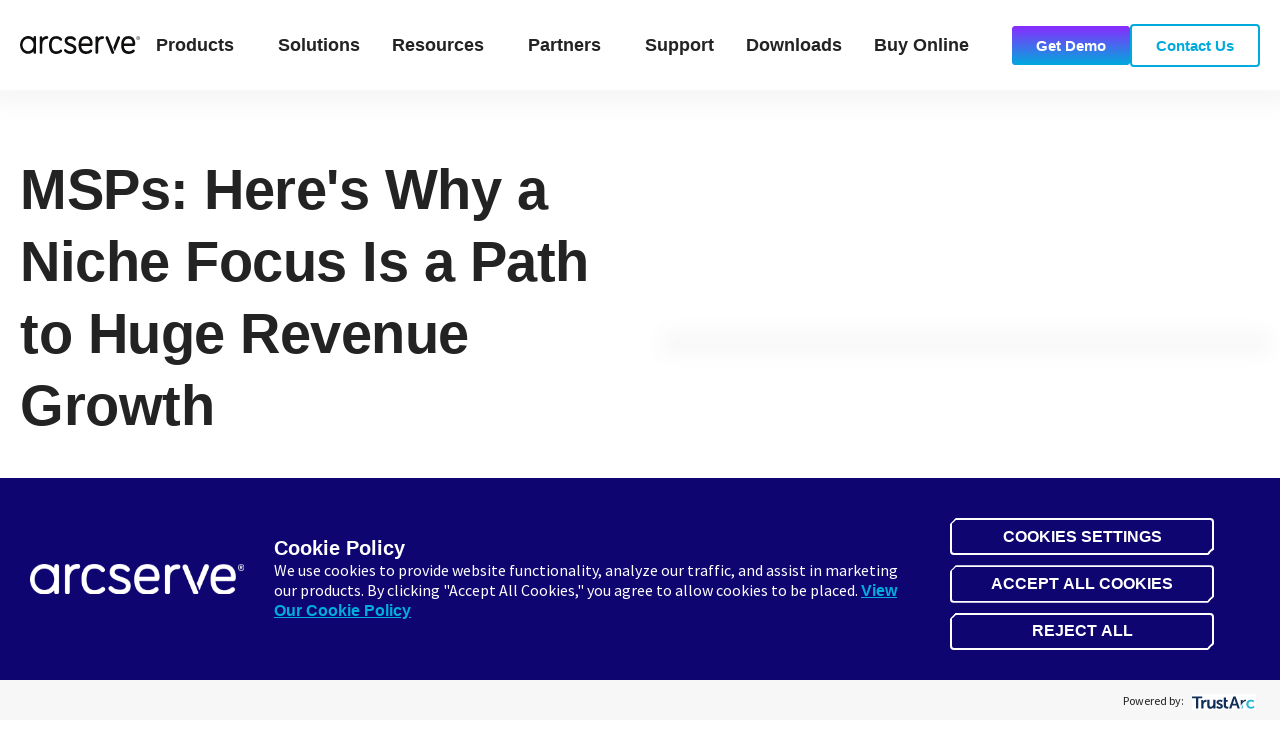

--- FILE ---
content_type: text/html; charset=UTF-8
request_url: https://www.arcserve.com/blog/msps-heres-why-niche-focus-path-huge-revenue-growth
body_size: 17308
content:
<!doctype html><html lang="en"><head>
    <meta charset="utf-8">
    <title>MSPs: Here's Why a Niche Focus Is a Path to Huge Revenue Growth</title>
    <link rel="shortcut icon" href="https://www.arcserve.com/hubfs/mstile-150x150.png%20(size%20270x270.png">
    <meta name="description" content="Are you a jack-of-all-trades but a master of none? You might be missing out on huge revenue opportunities. Our piece on MSPs in the Inc. 5000 list revealed that the fastest growing IT management and">
    
    
    
    
      
    
  
    
      
    
    
    
    
    

    
<meta name="viewport" content="width=device-width, initial-scale=1">

    
    <meta property="og:description" content="Are you a jack-of-all-trades but a master of none? You might be missing out on huge revenue opportunities. Our piece on MSPs in the Inc. 5000 list revealed that the fastest growing IT management and">
    <meta property="og:title" content="MSPs: Here's Why a Niche Focus Is a Path to Huge Revenue Growth">
    <meta name="twitter:description" content="Are you a jack-of-all-trades but a master of none? You might be missing out on huge revenue opportunities. Our piece on MSPs in the Inc. 5000 list revealed that the fastest growing IT management and">
    <meta name="twitter:title" content="MSPs: Here's Why a Niche Focus Is a Path to Huge Revenue Growth">

    

    
    <style>
a.cta_button{-moz-box-sizing:content-box !important;-webkit-box-sizing:content-box !important;box-sizing:content-box !important;vertical-align:middle}.hs-breadcrumb-menu{list-style-type:none;margin:0px 0px 0px 0px;padding:0px 0px 0px 0px}.hs-breadcrumb-menu-item{float:left;padding:10px 0px 10px 10px}.hs-breadcrumb-menu-divider:before{content:'›';padding-left:10px}.hs-featured-image-link{border:0}.hs-featured-image{float:right;margin:0 0 20px 20px;max-width:50%}@media (max-width: 568px){.hs-featured-image{float:none;margin:0;width:100%;max-width:100%}}.hs-screen-reader-text{clip:rect(1px, 1px, 1px, 1px);height:1px;overflow:hidden;position:absolute !important;width:1px}
</style>

<link rel="stylesheet" href="https://www.arcserve.com/hubfs/hub_generated/template_assets/1/247330674380/1769820906616/template_main.min.css">
<link rel="stylesheet" href="https://www.arcserve.com/hubfs/hub_generated/template_assets/1/247323979474/1769820910876/template_blog.min.css">
<link rel="stylesheet" href="https://www.arcserve.com/hubfs/hub_generated/template_assets/1/247330674375/1769820915453/template_theme-overrides.min.css">
<link rel="stylesheet" href="https://www.arcserve.com/hubfs/hub_generated/template_assets/1/247355837149/1769820899272/template_child.min.css">

<style>
  #hs_cos_wrapper_website_header-module-2 .gb-nav-int>li>a {
  font-family:Source Sans Pro;
  font-family:'Source Sans Pro',sans-serif;
  font-style:normal;
  font-weight:600;
  text-decoration:none;
  font-size:18px;
  line-height:1.15;
  color:rgba(35,35,35,1.0);
}

#hs_cos_wrapper_website_header-module-2 .gb-nav>ul>li>a {
  padding-left:var(--module-hor-padding-xsmall);
  padding-right:var(--module-hor-padding-xsmall);
  padding-top:35px;
  padding-bottom:35px;
}

#hs_cos_wrapper_website_header-module-2 .gb-nav-int>li>a .gb-icon path { fill:rgba(35,35,35,1.0); }

#hs_cos_wrapper_website_header-module-2 .gb-mobile-nav>ul>.gb-menu-item.is-active>a,
#hs_cos_wrapper_website_header-module-2 .gb-nav-int>li>a:hover { color:rgba(0,167,225,1.0); }

#hs_cos_wrapper_website_header-module-2 .gb-mobile-nav>ul>.gb-menu-item.is-active>a .gb-icon path,
#hs_cos_wrapper_website_header-module-2 .gb-nav-int>li>a:hover .gb-icon path { fill:rgba(0,167,225,1.0); }

#hs_cos_wrapper_website_header-module-2 .gb-nav .gb-nav-dropdown {
  background-color:rgba(255,255,255,1.0);
  border:2px solid rgba(0,170,220,1.0);
  border-radius:6px;
  box-shadow:0px 5px 20px 10px rgba(102,102,102,0.06);
  padding-top:var(--module-ver-padding-xsmall);
  padding-bottom:var(--module-ver-padding-xsmall);
}

#hs_cos_wrapper_website_header-module-2 .gb-nav .gb-nav-dropdown li {
  padding-left:var(--module-hor-padding-default);
  padding-right:var(--module-hor-padding-default);
}

#hs_cos_wrapper_website_header-module-2 .gb-nav-dropdown li>a {
  font-family:Source Sans Pro;
  font-family:'Source Sans Pro',sans-serif;
  font-style:normal;
  font-weight:600;
  text-decoration:none;
  font-size:18px;
  line-height:1.75;
  color:rgba(0,26,112,1.0);
}

#hs_cos_wrapper_website_header-module-2 .gb-nav .gb-nav-dropdown li>a {
  padding-top:var(--module-ver-padding-xxsmall);
  padding-bottom:var(--module-ver-padding-xxsmall);
}

#hs_cos_wrapper_website_header-module-2 .gb-nav-dropdown li>a .gb-icon path { fill:rgba(0,26,112,1.0); }

#hs_cos_wrapper_website_header-module-2 .gb-nav-dropdown li>a:hover { color:rgba(0,170,220,1.0); }

#hs_cos_wrapper_website_header-module-2 .gb-nav-dropdown li>a:hover .gb-icon path { fill:rgba(0,170,220,1.0); }

#hs_cos_wrapper_website_header-module-2 .gb-nav .gb-multi-col-dropdown {
  background-color:rgba(255,255,255,1.0);
  border:2px solid rgba(0,170,220,1.0);
  border-radius:6px;
  padding-left:var(--module-hor-padding-default);
  padding-right:var(--module-hor-padding-default);
  padding-top:var(--module-ver-padding-xxxsmall);
  padding-bottom:var(--module-ver-padding-xxxsmall);
  box-shadow:0px 5px 20px 10px rgba(102,102,102,0.06);
}

#hs_cos_wrapper_website_header-module-2 .gb-nav .gb-mega-menu {
  background-color:rgba(255,255,255,1.0);
  padding-top:var(--module-ver-padding-default);
  padding-bottom:var(--module-ver-padding-default);
  box-shadow:0px 5px 20px 10px rgba(102,102,102,0.06);
}

#hs_cos_wrapper_website_header-module-2 .gb-mega-menu__grid {
  row-gap:var(--module-gap-small);
  column-gap:var(--module-gutter-default);
}

#hs_cos_wrapper_website_header-module-2 .gb-mega-menu-heading {
  font-family:Source Sans Pro;
  font-family:'Source Sans Pro',sans-serif;
  font-style:normal;
  font-weight:600;
  text-decoration:none;
  font-size:18px;
  line-height:1;
  color:rgba(0,170,220,1.0);
}

#hs_cos_wrapper_website_header-module-2 .gb-mega-menu-banner--title,
#hs_cos_wrapper_website_header-module-2 .gb-mega-menu-item__content>div {
  font-family:Source Sans Pro;
  font-family:'Source Sans Pro',sans-serif;
  font-style:normal;
  font-weight:600;
  text-decoration:none;
  font-size:18px;
  line-height:1.9000000000000001;
  color:rgba(0,26,112,1.0);
}

#hs_cos_wrapper_website_header-module-2 .gb-mega-menu-banner--button,
#hs_cos_wrapper_website_header-module-2 .gb-mega-menu-banner--label,
#hs_cos_wrapper_website_header-module-2 .gb-mega-menu-item__content>span {
  font-family:Source Sans Pro;
  font-family:'Source Sans Pro',sans-serif;
  font-style:normal;
  font-weight:normal;
  text-decoration:none;
  font-size:12px;
  line-height:1;
  color:rgba(0,0,0,1.0);
}

#hs_cos_wrapper_website_header-module-2 .gb-mega-menu-banner--button,
#hs_cos_wrapper_website_header-module-2 .gb-mega-menu-item-link:hover .gb-mega-menu-item__content>div { color:rgba(0,170,220,1.0); }

#hs_cos_wrapper_website_header-module-2 .gb-mega-menu-item-sub-menu a {
  font-family:Source Sans Pro;
  font-family:'Source Sans Pro',sans-serif;
  font-style:normal;
  font-weight:600;
  text-decoration:none;
  font-size:18px;
  line-height:1;
  color:rgba(138,43,255,1.0);
}

#hs_cos_wrapper_website_header-module-2 .gb-mega-menu-item-sub-menu a:hover { color:rgba(0,170,220,1.0); }

#hs_cos_wrapper_website_header-module-2 .gb-mega-menu-item--regular>.gb-mega-menu-item-link:hover { background-color:rgba(0,170,220,0.05); }

#hs_cos_wrapper_website_header-module-2 .gb-mega-menu-banner { border-color:rgba(0,170,220,0.05); }

#hs_cos_wrapper_website_header-module-2 .gb-mega-menu-item__icon {
  border-radius:6px;
  background-color:rgba(255,255,255,0.0);
}

#hs_cos_wrapper_website_header-module-2 .gb-mega-menu-item__icon .gb-icon path { fill:rgba(0,26,112,1.0); }

#hs_cos_wrapper_website_header-module-2 .gb-navigation-language-switcher>span {
  font-family:Source Sans Pro;
  font-family:'Source Sans Pro',sans-serif;
  font-style:normal;
  font-weight:600;
  text-decoration:none;
  font-size:18px;
  line-height:1.15;
  color:rgba(35,35,35,1.0);
}

#hs_cos_wrapper_website_header-module-2 .gb-navigation-language-switcher:hover>span { color:rgba(0,167,225,1.0); }

#hs_cos_wrapper_website_header-module-2 .gb-navigation-language-switcher>span path { fill:rgba(35,35,35,1.0); }

#hs_cos_wrapper_website_header-module-2 .gb-navigation-language-switcher:hover>span path { fill:rgba(0,167,225,1.0); }

#hs_cos_wrapper_website_header-module-2 .gb-navigation-language-switcher .lang_list_class li a {
  font-family:Source Sans Pro;
  font-family:'Source Sans Pro',sans-serif;
  font-style:normal;
  font-weight:600;
  text-decoration:none;
  font-size:18px;
  line-height:1.15;
  color:rgba(0,26,112,1.0);
}

#hs_cos_wrapper_website_header-module-2 .gb-navigation-language-switcher .lang_list_class li a:hover { color:rgba(0,170,220,1.0); }

#hs_cos_wrapper_website_header-module-2 .gb-navigation-language-switcher .lang_list_class {
  background-color:rgba(255,255,255,1.0);
  border-color:rgba(0,170,220,1.0);
  border-radius:6px;
  width:150px;
}

#hs_cos_wrapper_website_header-module-2 .gb-navigation-language-switcher .lang_list_class:before { border-bottom-color:rgba(0,170,220,1.0); }

#hs_cos_wrapper_website_header-module-2 .gb-navigation-language-switcher .lang_list_class:after { border-bottom-color:rgba(255,255,255,1.0); }

#hs_cos_wrapper_website_header-module-2 .gb-navigation-language-switcher .lang_list_class { box-shadow:0px 5px 20px 10px rgba(102,102,102,0.06); }

#hs_cos_wrapper_website_header-module-2 .gb-header-search-box { background-color:rgba(255,255,255,1.0); }

#hs_cos_wrapper_website_header-module-2 .gb-header-search-box-button-close:hover,
#hs_cos_wrapper_website_header-module-2 .gb-header-search-box-button-close { color:rgba(0,167,225,1.0); }

#hs_cos_wrapper_website_header-module-2 .gb-navigation-search .gb-icon path { fill:rgba(35,35,35,1.0); }

#hs_cos_wrapper_website_header-module-2 .gb-navigation-search:hover path { fill:rgba(0,167,225,1.0); }

#hs_cos_wrapper_website_header-module-2 .hs-editor-hide-until-active { display:none; }

#hs_cos_wrapper_website_header-module-2 .inpage-editor-active-field .hs-editor-hide-until-active { display:block; }

#hs_cos_wrapper_website_header-module-2 .hs-search-field { position:relative; }

#hs_cos_wrapper_website_header-module-2 .hs-search-field__input {
  box-sizing:border-box;
  width:100%;
  flex:1;
  margin-right:var(--module-hor-padding-xxsmall);
}

#hs_cos_wrapper_website_header-module-2 .hs-search-field__bar button svg { height:10px; }

#hs_cos_wrapper_website_header-module-2 .hs-search-field__suggestions {
  padding:0;
  margin:0;
  list-style:none;
}

#hs_cos_wrapper_website_header-module-2 .hs-search-field--open .hs-search-field__suggestions,
#hs_cos_wrapper_website_header-module-2 .inpage-editor-active-field .hs-search-field__suggestions {
  position:absolute;
  padding:var(--module-ver-padding-xsmall) var(--module-hor-padding-xsmall);
  margin-top:var(--module-ver-padding-xxsmall);
  width:100%;
  border:1px solid rgba(0,170,220,1.0);
  background-color:rgba(255,255,255,1.0);
  box-shadow:0px 5px 20px 10px rgba(102,102,102,0.06);
}

#hs_cos_wrapper_website_header-module-2 .hs-search-field__suggestions li {
  display:block;
  padding:0;
  margin:0;
}

#hs_cos_wrapper_website_header-module-2 .hs-search-field__suggestions .results-for {
  font-family:Source Sans Pro;
  font-family:'Source Sans Pro',sans-serif;
  font-style:normal;
  font-weight:600;
  text-decoration:none;
}

#hs_cos_wrapper_website_header-module-2 .hs-search-field__suggestions a,
#hs_cos_wrapper_website_header-module-2 .hs-search-field__suggestions .results-for {
  display:block;
  padding:0 var(--module-hor-padding-xxsmall);
}

#hs_cos_wrapper_website_header-module-2 .hs-search-field__suggestions a { color:rgba(0,167,225,1.0); }

#hs_cos_wrapper_website_header-module-2 .hs-search-field__suggestions a:hover,
#hs_cos_wrapper_website_header-module-2 .hs-search-field__suggestions a:focus {
  background-color:rgba(0,167,225,0.1);
  color:rgba(0,167,225,1.0);
  outline:none;
}

#hs_cos_wrapper_website_header-module-2 .hs-search-field__input:focus {
  outline-style:solid;
  outline-color:rgba(35,35,35,1.0);
  outline-width:1px;
}

#hs_cos_wrapper_website_header-module-2 .hs-search-field__suggestions-container {
  position:relative;
  flex-basis:100%;
}

#hs_cos_wrapper_website_header-module-2 .hs-search-field__form {
  display:flex;
  flex-wrap:wrap;
}

#hs_cos_wrapper_website_header-module-2 .hs-search-field__label { flex-basis:100%; }

#hs_cos_wrapper_website_header-module-2 .hs-search-field__bar--button-beneath .hs-search-field__input { flex-basis:100%; }

#hs_cos_wrapper_website_header-module-2 .hs-search-field__bar--button-beneath .hs-search-field__button {
  margin-top:0.725rem;
  margin-right:0.725rem;
}

#hs_cos_wrapper_website_header-module-2 .hs-search-field__bar--button-align-right .hs-search-field__button {
  margin-right:0;
  margin-left:0.725rem;
  order:2;
}

#hs_cos_wrapper_website_header-module-2 .hs-search-field__bar--button-beneath .hs-search-field__suggestions-container {
  min-width:75%;
  flex-basis:auto;
  flex-grow:1;
}

#hs_cos_wrapper_website_header-module-2 .hs-search-field__button--labelled .hs_cos_wrapper_type_icon { margin-right:0.5rem; }

#hs_cos_wrapper_website_header-module-2 .show-for-sr {
  position:absolute !important;
  overflow:hidden !important;
  height:1px !important;
  width:1px !important;
  padding:0 !important;
  border:0 !important;
  clip:rect(0,0,0,0) !important;
  white-space:nowrap !important;
}

#hs_cos_wrapper_website_header-module-2 .gb-module-website-header { background-color:rgba(255,255,255,1.0); }

@media (max-width:1023px) {
  #hs_cos_wrapper_website_header-module-2 .gb-mobile-nav,
  #hs_cos_wrapper_website_header-module-2 .gb-mobile-nav-open .gb-module-website-header-module__body,
  #hs_cos_wrapper_website_header-module-2 .gb-mobile-nav-open .gb-module-website-header { background-color:rgba(255,255,255,1.0); }
}

#hs_cos_wrapper_website_header-module-2 .gb-hamburger span,
#hs_cos_wrapper_website_header-module-2 .gb-hamburger span::after,
#hs_cos_wrapper_website_header-module-2 .gb-hamburger span::before { background-color:rgba(35,35,35,1.0); }

#hs_cos_wrapper_website_header-module-2 .gb-mobile-nav .gb-multi-col-dropdown,
#hs_cos_wrapper_website_header-module-2 .gb-mobile-nav .gb-mega-menu,
#hs_cos_wrapper_website_header-module-2 .gb-mobile-nav>ul>li>.gb-nav-dropdown,
#hs_cos_wrapper_website_header-module-2 .gb-mobile-nav>ul { border-top:1px solid rgba(231,236,238,1.0); }

#hs_cos_wrapper_website_header-module-2 .gb-mobile-nav>ul>li { border-bottom:1px solid rgba(231,236,238,1.0); }

#hs_cos_wrapper_website_header-module-2 .gb-mobile-nav[data-hyperlink="true"] .gb-submenu-icon,
#hs_cos_wrapper_website_header-module-2 .gb-mobile-nav>ul>.gb-menu-item.is-active>a,
#hs_cos_wrapper_website_header-module-2 .gb-mobile-nav>ul>li>a:hover { background-color:rgba(0,167,225,0.05); }
 
</style>


<style>
  @media (max-width:1023px) {}

#hs_cos_wrapper_blog_post_body .gb-module-blog-post-body-share-icon-buttons a:hover { background-color:rgba(0,170,220,1.0) !important; }
 
</style>

<link rel="stylesheet" href="https://www.arcserve.com/hubfs/hub_generated/module_assets/1/247386143458/1759947475988/module_blog_post_related_posts.min.css">

<style>
  
</style>


<style>
   
</style>


<style>
  @media (max-width:1023px) {
  #hs_cos_wrapper_blog_post_related_posts .gb-module-items .gb-module-item { width:calc((100%/2) - (var(--module-gutter-default)*(2 - 1)/2)) !important; }
}

@media (max-width:767px) {
  #hs_cos_wrapper_blog_post_related_posts .gb-module-items .gb-module-item { width:100% !important; }
}

#hs_cos_wrapper_blog_post_related_posts .gb-module-image {
  border-top-right-radius:6px;
  border-top-left-radius:6px;
}
 
</style>


<style>
  #hs_cos_wrapper_website_footer-module-2 footer {
  font-family:Source Sans Pro;
  font-weight:normal;
  text-decoration:none;
  font-family:'Source Sans Pro',sans-serif;
  font-style:normal;
  font-size:15px;
  color:rgba(255,255,255,1.0);
}

#hs_cos_wrapper_website_footer-module-2 footer a { color:rgba(0,173,220,1.0); }

#hs_cos_wrapper_website_footer-module-2 footer a:hover { color:rgba(0,173,220,1.0); }

#hs_cos_wrapper_website_footer-module-2 .gb-module-website-footer { background:linear-gradient(to bottom left,rgba(0,170,220,1),rgba(138,43,255,1)); }

#hs_cos_wrapper_website_footer-module-2 .gb-module-website-footer-content--social-media .gb-icon path { fill:rgba(255,255,255,1.0); }

#hs_cos_wrapper_website_footer-module-2 .gb-module-website-footer-content--social-media .gb-icon:hover path { fill:rgba(0,173,220,1.0); }

#hs_cos_wrapper_website_footer-module-2 .gb-module-website-footer-navigation>li>a,
#hs_cos_wrapper_website_footer-module-2 .gb-module-website-footer-navigation-column>div {
  font-family:Source Sans Pro;
  font-family:'Source Sans Pro',sans-serif;
  font-style:normal;
  font-weight:normal;
  text-decoration:none;
  font-size:18px;
  line-height:1.3;
  letter-spacing:0px;
  color:rgba(255,255,255,1.0);
}

#hs_cos_wrapper_website_footer-module-2 [class*="gb-module-website-footer-footer-bottom-menu"] a {
  font-family:Source Sans Pro;
  font-family:'Source Sans Pro',sans-serif;
  font-style:normal;
  font-weight:700;
  text-decoration:none;
  font-size:14px;
  color:rgba(255,255,255,1.0);
}

#hs_cos_wrapper_website_footer-module-2 .gb-module-website-footer-navigation ul>li>a {
  font-family:Source Sans Pro;
  font-family:'Source Sans Pro',sans-serif;
  font-style:normal;
  font-weight:700;
  text-decoration:none;
  font-size:14px;
  line-height:2.4;
  color:rgba(255,255,255,1.0);
}

#hs_cos_wrapper_website_footer-module-2 .gb-module-website-footer-navigation ul>li>a:hover { color:rgba(0,173,220,1.0); }

@media (max-width:1023px) {}

@media (max-width:1023px) {}
 
</style>

<style>
  @font-face {
    font-family: "Roboto Condensed";
    font-weight: 400;
    font-style: normal;
    font-display: swap;
    src: url("/_hcms/googlefonts/Roboto_Condensed/regular.woff2") format("woff2"), url("/_hcms/googlefonts/Roboto_Condensed/regular.woff") format("woff");
  }
  @font-face {
    font-family: "Roboto Condensed";
    font-weight: 700;
    font-style: normal;
    font-display: swap;
    src: url("/_hcms/googlefonts/Roboto_Condensed/700.woff2") format("woff2"), url("/_hcms/googlefonts/Roboto_Condensed/700.woff") format("woff");
  }
  @font-face {
    font-family: "Roboto Condensed";
    font-weight: 700;
    font-style: normal;
    font-display: swap;
    src: url("/_hcms/googlefonts/Roboto_Condensed/700.woff2") format("woff2"), url("/_hcms/googlefonts/Roboto_Condensed/700.woff") format("woff");
  }
  @font-face {
    font-family: "Source Sans Pro";
    font-weight: 700;
    font-style: normal;
    font-display: swap;
    src: url("/_hcms/googlefonts/Source_Sans_Pro/700.woff2") format("woff2"), url("/_hcms/googlefonts/Source_Sans_Pro/700.woff") format("woff");
  }
  @font-face {
    font-family: "Source Sans Pro";
    font-weight: 600;
    font-style: normal;
    font-display: swap;
    src: url("/_hcms/googlefonts/Source_Sans_Pro/600.woff2") format("woff2"), url("/_hcms/googlefonts/Source_Sans_Pro/600.woff") format("woff");
  }
  @font-face {
    font-family: "Source Sans Pro";
    font-weight: 400;
    font-style: normal;
    font-display: swap;
    src: url("/_hcms/googlefonts/Source_Sans_Pro/regular.woff2") format("woff2"), url("/_hcms/googlefonts/Source_Sans_Pro/regular.woff") format("woff");
  }
  @font-face {
    font-family: "Source Sans Pro";
    font-weight: 700;
    font-style: normal;
    font-display: swap;
    src: url("/_hcms/googlefonts/Source_Sans_Pro/700.woff2") format("woff2"), url("/_hcms/googlefonts/Source_Sans_Pro/700.woff") format("woff");
  }
</style>

<!-- Editor Styles -->
<style id="hs_editor_style" type="text/css">
/* HubSpot Styles (default) */
.website_header-column-1-hidden {
  display: block !important;
}
</style>
    <script type="application/ld+json">
{
  "mainEntityOfPage" : {
    "@type" : "WebPage",
    "@id" : "https://www.arcserve.com/blog/msps-heres-why-niche-focus-path-huge-revenue-growth"
  },
  "author" : {
    "name" : "Arcserve",
    "url" : "https://www.arcserve.com/blog/author/admin",
    "@type" : "Person"
  },
  "headline" : "MSPs: Here's Why a Niche Focus Is a Path to Huge Revenue Growth",
  "datePublished" : "2019-12-16T05:00:00.000Z",
  "dateModified" : "2025-11-26T21:28:59.622Z",
  "publisher" : {
    "name" : "Arcserve",
    "logo" : {
      "url" : "https://www.arcserve.com/hubfs/arcserve-logo-black128x128.png",
      "@type" : "ImageObject"
    },
    "@type" : "Organization"
  },
  "@context" : "https://schema.org",
  "@type" : "BlogPosting"
}
</script>


<script data-search_input-config="config_website_header-module-2" type="application/json">
{
  "autosuggest_results_message": "Results for \u201C[[search_term]]\u201D",
  "autosuggest_no_results_message": "There are no autosuggest results for \u201C[[search_term]]\u201D",
  "sr_empty_search_field_message": "There are no suggestions because the search field is empty.",
  "sr_autosuggest_results_message": "There are currently [[number_of_results]] auto-suggested results for [[search_term]]. Navigate to the results list by pressing the down arrow key, or press return to search for all results.",
  "sr_search_field_aria_label": "This is a search field with an auto-suggest feature attached.",
  "sr_search_button_aria_label": "Search"
}
</script>


    

<!-- 1-TrustArc Cookie Auto-Block Core Script -->
<script type="text/javascript" src="https://consent.trustarc.com/v2/autoblockasset/core.min.js?cmId=s6lvnu"></script>  
<!-- 2-TrustArc Cookie Auto-Block Blocklist Script -->
<script type="text/javascript" src="https://consent.trustarc.com/v2/autoblock?cmId=s6lvnu"></script> 
<!-- 3-TrustArc Cookie Consent Script -->
 <script type="text/javascript" src="https://consent.trustarc.com/v2/notice/s6lvnu"></script>  

<!-- Google Tag Manager -->
    <script>(function(w,d,s,l,i){w[l]=w[l]||[];w[l].push({'gtm.start':
    new Date().getTime(),event:'gtm.js'});var f=d.getElementsByTagName(s)[0],
    j=d.createElement(s),dl=l!='dataLayer'?'&l='+l:'';j.async=true;j.src=
    'https://www.googletagmanager.com/gtm.js?id='+i+dl+ '&gtm_auth=JbPfDe2dJH5DESdrn6gdCg&gtm_preview=env-1&gtm_cookies_win=x';f.parentNode.insertBefore(j,f);
    })(window,document,'script','dataLayer','GTM-5FQD7RW');
    function gtag(){dataLayer.push(arguments);}
    gtag('consent', 'default', {
    'security_storage': 'granted'
    });
    </script>
<!-- End Google Tag Manager -->

<!-- Showing links -->
<script>
document.addEventListener("DOMContentLoaded", function () {
    var allowedCountries = ["us", "nz", "au"];
    var navigationLinks = [
        {
            linkTitle: "Buy Online",
            url: "https://buy.arcserve.com/?utm_source=website&utm_medium=navmenu",
            target: "_blank",
            rel: "noopener",
            uniqueKey: "buy-online"
        },
    ];

   if (window.location.pathname.startsWith("/ja")) {
    console.log("[Dynamic Menu Links] Page is /ja/*, exiting script");
    return;
  }
    function getUserCountryFromTrustArc() {
        if (
            window.truste &&
            truste.eu &&
            truste.eu.bindMap &&
            truste.eu.bindMap.country
        ) {
            console.log(
                "[Dynamic Menu Links] TrustArc country:",
                truste.eu.bindMap.country
            );
            return truste.eu.bindMap.country.toLowerCase();
        }

        console.log("[Dynamic Menu Links] TrustArc not ready");
        return null;
    }
    function isCountryAllowedToShowLinks(userCountry) {
        return allowedCountries.includes(userCountry);
    }
    function createNavigationMenuItem(navigationLink, additionalClassName) {
        var listItemElement = document.createElement("li");
        listItemElement.className =
            "gb-no-submenu gb-menu-item hs-skip-lang-url-rewrite gb-submenu-type--dropdown gb-dynamic-menu-link gb-" +
            navigationLink.uniqueKey +
            (additionalClassName ? " " + additionalClassName : "");

        var anchorElement = document.createElement("a");
        anchorElement.className = "gb-menu-link";
        anchorElement.href = navigationLink.url;
        anchorElement.textContent = navigationLink.linkTitle;

        if (navigationLink.target) {
            anchorElement.target = navigationLink.target;
        }

        if (navigationLink.rel) {
            anchorElement.rel = navigationLink.rel;
        }

        listItemElement.appendChild(anchorElement);

        return listItemElement;
    }
    function insertNavigationLinksAfterLastMenuItem(
        navigationListElement,
        navigationLinksArray,
        additionalClassName
    ) {
        navigationLinksArray.forEach(function (navigationLink) {
            if (
                navigationListElement.querySelector(
                    ".gb-" + navigationLink.uniqueKey
                )
            ) {
                console.log(
                    "[Dynamic Menu Links] Link already exists:",
                    navigationLink.linkTitle
                );
                return;
            }

            var existingMenuItems =
                navigationListElement.querySelectorAll(":scope > li");

            if (!existingMenuItems.length) {
                console.log(
                    "[Dynamic Menu Links] No existing menu items found"
                );
                return;
            }

            var lastExistingMenuItem =
                existingMenuItems[existingMenuItems.length - 1];

            lastExistingMenuItem.insertAdjacentElement(
                "afterend",
                createNavigationMenuItem(
                    navigationLink,
                    additionalClassName
                )
            );

            console.log(
                "[Dynamic Menu Links] Inserted link:",
                navigationLink.linkTitle
            );
        });
    }

    var userCountry = getUserCountryFromTrustArc();
    console.log("[Dynamic Menu Links] User country:", userCountry);

    if (
        !userCountry ||
        !isCountryAllowedToShowLinks(userCountry)
    ) {
        console.log(
            "[Dynamic Menu Links] Country not allowed, exiting"
        );
        return;
    }

    /* =========================
       1. MAIN NAVIGATION
    ========================== */
    var mainNavigationList = document.querySelector(
        "ul.gb-nav-int"
    );

    if (mainNavigationList) {
        insertNavigationLinksAfterLastMenuItem(
            mainNavigationList,
            navigationLinks
        );
        console.log("[Dynamic Menu Links] Main navigation processed");
    } else {
        console.log("[Dynamic Menu Links] Main navigation not found");
    }

    /* =========================
       2. MOBILE SECONDARY NAVIGATION
    ========================== */
    var mobileSecondaryNavigationList = document.querySelector(
        "nav.gb-mobile-nav ul.gb-nav-int"
    );

    if (mobileSecondaryNavigationList) {
        insertNavigationLinksAfterLastMenuItem(
            mobileSecondaryNavigationList,
            navigationLinks
        );
        console.log("[Dynamic Menu Links] Mobile secondary navigation processed");
    } else {
        console.log("[Dynamic Menu Links] Mobile secondary navigation not found");
    }
});
 </script>
<link rel="amphtml" href="https://www.arcserve.com/blog/msps-heres-why-niche-focus-path-huge-revenue-growth?hs_amp=true">

<meta property="og:url" content="https://www.arcserve.com/blog/msps-heres-why-niche-focus-path-huge-revenue-growth">
<meta name="twitter:card" content="summary">

<link rel="canonical" href="https://www.arcserve.com/blog/msps-heres-why-niche-focus-path-huge-revenue-growth">

<meta property="og:type" content="article">
<link rel="alternate" type="application/rss+xml" href="https://www.arcserve.com/blog/rss.xml">
<meta name="twitter:domain" content="www.arcserve.com">
<script src="//platform.linkedin.com/in.js" type="text/javascript">
    lang: en_US
</script>

<meta http-equiv="content-language" content="en">







    
  <meta name="generator" content="HubSpot"></head>
  <body>
    
    
    
    <div id="body" class="gb-theme body-wrapper   hs-content-id-266203941620 hs-blog-post hs-blog-id-252155236042">
            
      
        <div data-global-resource-path="GrowBig child/templates/partials/header.html">
  
  <div class="container-fluid website_header">
<div class="row-fluid-wrapper">
<div class="row-fluid">
<div class="span12 widget-span widget-type-cell " style="" data-widget-type="cell" data-x="0" data-w="12">

<div class="row-fluid-wrapper row-depth-1 row-number-1 dnd-section">
<div class="row-fluid ">
<div class="span12 widget-span widget-type-cell website_header-column-1-hidden dnd-column" style="" data-widget-type="cell" data-x="0" data-w="12">

<div class="row-fluid-wrapper row-depth-1 row-number-2 dnd-row">
<div class="row-fluid ">
<div class="span12 widget-span widget-type-custom_widget dnd-module" style="" data-widget-type="custom_widget" data-x="0" data-w="12">
<div id="hs_cos_wrapper_website_header-module-2" class="hs_cos_wrapper hs_cos_wrapper_widget hs_cos_wrapper_type_module" style="" data-hs-cos-general-type="widget" data-hs-cos-type="module">
























































































<header class="gb-header gb-header--default" data-spacing="0" data-sticky="true">
  <div class="gb-module-website-header gb-module 
  gb-module-shadow--primary 
">
    <div class="gb-inner gb-section-width--col12-" style="max-width:1440px;">
      <div class="gb-module-website-header-module__body 
  
  gb-module-column-gap--default 
">
        <div class="gb-logo 
  gb-module-ver-padding--xsmall 
" style="
  
">

          
          
          
            
          
          
          <span id="hs_cos_wrapper_website_header-module-2_" class="hs_cos_wrapper hs_cos_wrapper_widget hs_cos_wrapper_type_logo" style="" data-hs-cos-general-type="widget" data-hs-cos-type="logo"><a href="https://www.arcserve.com" id="hs-link-website_header-module-2_" style="border-width:0px;border:0px;"><img src="https://www.arcserve.com/hubfs/arcserve-logo-black-vector.svg" class="hs-image-widget " height="17" style="height: auto;width:120px;border-width:0px;border:0px;" width="120" alt="arcserve-logo-black-vector" title="arcserve-logo-black-vector" loading=""></a></span>
          
        </div>
        
        <div class="gb-menu hide-below-default gb-flex gb-a-reset gb-flex-jc-left">
          <nav class="gb-nav">
            

  <ul class="gb-ul-reset gb-nav-int">

  
  
    <li class="gb-has-submenu gb-menu-item hs-skip-lang-url-rewrite gb-submenu-type--multi-col-dropdown">
      
      
      <a class="gb-menu-link" href="">
        Products
        <span class="gb-submenu-icon"><span class="gb-icon gb-flex-jc-center"><svg version="1.0" xmlns="http://www.w3.org/2000/svg" viewbox="0 0 448 512" aria-hidden="true"><g id="Angle Down1_layer"><path d="M201.4 342.6c12.5 12.5 32.8 12.5 45.3 0l160-160c12.5-12.5 12.5-32.8 0-45.3s-32.8-12.5-45.3 0L224 274.7 86.6 137.4c-12.5-12.5-32.8-12.5-45.3 0s-12.5 32.8 0 45.3l160 160z" /></g></svg></span></span>
      </a>
      
      
      
        

  
  
  <div class="gb-mega-menu gb-multi-col-dropdown" style="width:1000px;">
  
    <ul class="gb-mega-menu__grid gb-ul-reset" style="grid-template-columns:repeat(2, 1fr);">
      
      

  
  
    
    
    <li class="gb-mega-menu-column 
  
">
    
      
      <div class="gb-mega-menu-heading
  gb-module-margin-bottom--xxxsmall 
">
        Data Protection
      </div>
      
    
      
    
      
    
      <ul class="gb-ul-reset">
    
        
    
        <li class="gb-mega-menu-item--regular">
    
          
          
          <a href="https://www.arcserve.com/products/arcserve-udp" class="gb-mega-menu-item-link gb-module-ver-padding--xxsmall gb-module-hor-padding--xxsmall gb-module-column-gap--xsmall" style="border-radius: 6px;">
            
            
            <div class="gb-mega-menu-item__icon gb-flex gb-flex-jc-center gb-flex-ai-center">
              <span class="gb-icon gb-flex-jc-center"><svg version="1.0" xmlns="http://www.w3.org/2000/svg" viewbox="0 0 512 512" aria-hidden="true"><g id="Folder2_layer"><path d="M0 96C0 60.7 28.7 32 64 32H196.1c19.1 0 37.4 7.6 50.9 21.1L289.9 96H448c35.3 0 64 28.7 64 64V416c0 35.3-28.7 64-64 64H64c-35.3 0-64-28.7-64-64V96zM64 80c-8.8 0-16 7.2-16 16V416c0 8.8 7.2 16 16 16H448c8.8 0 16-7.2 16-16V160c0-8.8-7.2-16-16-16H286.6c-10.6 0-20.8-4.2-28.3-11.7L213.1 87c-4.5-4.5-10.6-7-17-7H64z" /></g></svg></span>
            </div>
            <div class="gb-mega-menu-item__content">
              <div>Arcserve UDP</div>
              <span></span>
            </div>
          </a>
    
          
    
        </li>
    
        
    
        <li class="gb-mega-menu-item--regular">
    
          
          
          <a href="https://www.arcserve.com/products/arcserve-replication-high-availability" class="gb-mega-menu-item-link gb-module-ver-padding--xxsmall gb-module-hor-padding--xxsmall gb-module-column-gap--xsmall" style="border-radius: 6px;">
            
            
            <div class="gb-mega-menu-item__icon gb-flex gb-flex-jc-center gb-flex-ai-center">
              <span class="gb-icon gb-flex-jc-center"><svg version="1.0" xmlns="http://www.w3.org/2000/svg" viewbox="0 0 512 512" aria-hidden="true"><g id="Folder3_layer"><path d="M0 96C0 60.7 28.7 32 64 32H196.1c19.1 0 37.4 7.6 50.9 21.1L289.9 96H448c35.3 0 64 28.7 64 64V416c0 35.3-28.7 64-64 64H64c-35.3 0-64-28.7-64-64V96zM64 80c-8.8 0-16 7.2-16 16V416c0 8.8 7.2 16 16 16H448c8.8 0 16-7.2 16-16V160c0-8.8-7.2-16-16-16H286.6c-10.6 0-20.8-4.2-28.3-11.7L213.1 87c-4.5-4.5-10.6-7-17-7H64z" /></g></svg></span>
            </div>
            <div class="gb-mega-menu-item__content">
              <div>Arcserve Replication and High Availability</div>
              <span></span>
            </div>
          </a>
    
          
    
        </li>
    
        
    
        <li class="gb-mega-menu-item--regular">
    
          
          
          <a href="https://www.arcserve.com/products/arcserve-backup" class="gb-mega-menu-item-link gb-module-ver-padding--xxsmall gb-module-hor-padding--xxsmall gb-module-column-gap--xsmall" style="border-radius: 6px;">
            
            
            <div class="gb-mega-menu-item__icon gb-flex gb-flex-jc-center gb-flex-ai-center">
              <span class="gb-icon gb-flex-jc-center"><svg version="1.0" xmlns="http://www.w3.org/2000/svg" viewbox="0 0 512 512" aria-hidden="true"><g id="Folder4_layer"><path d="M0 96C0 60.7 28.7 32 64 32H196.1c19.1 0 37.4 7.6 50.9 21.1L289.9 96H448c35.3 0 64 28.7 64 64V416c0 35.3-28.7 64-64 64H64c-35.3 0-64-28.7-64-64V96zM64 80c-8.8 0-16 7.2-16 16V416c0 8.8 7.2 16 16 16H448c8.8 0 16-7.2 16-16V160c0-8.8-7.2-16-16-16H286.6c-10.6 0-20.8-4.2-28.3-11.7L213.1 87c-4.5-4.5-10.6-7-17-7H64z" /></g></svg></span>
            </div>
            <div class="gb-mega-menu-item__content">
              <div>Arcserve Backup</div>
              <span></span>
            </div>
          </a>
    
          
    
        </li>
    
        
    
      </ul>
    
      
    
      
    
    </li>
    
    
  
  
  
    
    
    <li class="gb-mega-menu-column 
  
">
    
      
      <div class="gb-mega-menu-heading
  gb-module-margin-bottom--xxxsmall 
">
        Cyber Resilience
      </div>
      
    
      
    
      
    
      <ul class="gb-ul-reset">
    
        
    
        <li class="gb-mega-menu-item--regular">
    
          
          
          <a href="https://www.arcserve.com/products/arcserve-cyber-resilient-storage" class="gb-mega-menu-item-link gb-module-ver-padding--xxsmall gb-module-hor-padding--xxsmall gb-module-column-gap--xsmall" style="border-radius: 6px;">
            
            
            <div class="gb-mega-menu-item__icon gb-flex gb-flex-jc-center gb-flex-ai-center">
              <span class="gb-icon gb-flex-jc-center"><svg version="1.0" xmlns="http://www.w3.org/2000/svg" viewbox="0 0 512 512" aria-hidden="true"><g id="Folder5_layer"><path d="M0 96C0 60.7 28.7 32 64 32H196.1c19.1 0 37.4 7.6 50.9 21.1L289.9 96H448c35.3 0 64 28.7 64 64V416c0 35.3-28.7 64-64 64H64c-35.3 0-64-28.7-64-64V96zM64 80c-8.8 0-16 7.2-16 16V416c0 8.8 7.2 16 16 16H448c8.8 0 16-7.2 16-16V160c0-8.8-7.2-16-16-16H286.6c-10.6 0-20.8-4.2-28.3-11.7L213.1 87c-4.5-4.5-10.6-7-17-7H64z" /></g></svg></span>
            </div>
            <div class="gb-mega-menu-item__content">
              <div>Arcserve Cyber Resilient Storage</div>
              <span></span>
            </div>
          </a>
    
          
    
        </li>
    
        
    
      </ul>
    
      
    
      
    
    </li>
    
    
  
  
  
    
    
    <li class="gb-mega-menu-column 
  
">
    
      
      <div class="gb-mega-menu-heading
  gb-module-margin-bottom--xxxsmall 
">
        Data Protection for SaaS
      </div>
      
    
      
    
      
    
      <ul class="gb-ul-reset">
    
        
    
        <li class="gb-mega-menu-item--regular">
    
          
          
          <a href="https://www.arcserve.com/products/arcserve-saas-backup" class="gb-mega-menu-item-link gb-module-ver-padding--xxsmall gb-module-hor-padding--xxsmall gb-module-column-gap--xsmall" style="border-radius: 6px;">
            
            
            <div class="gb-mega-menu-item__icon gb-flex gb-flex-jc-center gb-flex-ai-center">
              <span class="gb-icon gb-flex-jc-center"><svg version="1.0" xmlns="http://www.w3.org/2000/svg" viewbox="0 0 512 512" aria-hidden="true"><g id="Folder6_layer"><path d="M0 96C0 60.7 28.7 32 64 32H196.1c19.1 0 37.4 7.6 50.9 21.1L289.9 96H448c35.3 0 64 28.7 64 64V416c0 35.3-28.7 64-64 64H64c-35.3 0-64-28.7-64-64V96zM64 80c-8.8 0-16 7.2-16 16V416c0 8.8 7.2 16 16 16H448c8.8 0 16-7.2 16-16V160c0-8.8-7.2-16-16-16H286.6c-10.6 0-20.8-4.2-28.3-11.7L213.1 87c-4.5-4.5-10.6-7-17-7H64z" /></g></svg></span>
            </div>
            <div class="gb-mega-menu-item__content">
              <div>Arcserve SaaS Backup (Cloud-to-Cloud)</div>
              <span></span>
            </div>
          </a>
    
          
    
        </li>
    
        
    
        <li class="gb-mega-menu-item--regular">
    
          
          
          <a href="https://www.arcserve.com/products/arcserve-saas-backup-microsoft-365" class="gb-mega-menu-item-link gb-module-ver-padding--xxsmall gb-module-hor-padding--xxsmall gb-module-column-gap--xsmall" style="border-radius: 6px;">
            
            
            <div class="gb-mega-menu-item__icon gb-flex gb-flex-jc-center gb-flex-ai-center">
              <span class="gb-icon gb-flex-jc-center"><svg version="1.0" xmlns="http://www.w3.org/2000/svg" viewbox="0 0 512 512" aria-hidden="true"><g id="Folder7_layer"><path d="M0 96C0 60.7 28.7 32 64 32H196.1c19.1 0 37.4 7.6 50.9 21.1L289.9 96H448c35.3 0 64 28.7 64 64V416c0 35.3-28.7 64-64 64H64c-35.3 0-64-28.7-64-64V96zM64 80c-8.8 0-16 7.2-16 16V416c0 8.8 7.2 16 16 16H448c8.8 0 16-7.2 16-16V160c0-8.8-7.2-16-16-16H286.6c-10.6 0-20.8-4.2-28.3-11.7L213.1 87c-4.5-4.5-10.6-7-17-7H64z" /></g></svg></span>
            </div>
            <div class="gb-mega-menu-item__content">
              <div>Arcserve SaaS Backup for Microsoft 365</div>
              <span></span>
            </div>
          </a>
    
          
    
        </li>
    
        
    
        <li class="gb-mega-menu-item--regular">
    
          
          
          <a href="https://www.arcserve.com/products/arcserve-saas-backup-entra-id" class="gb-mega-menu-item-link gb-module-ver-padding--xxsmall gb-module-hor-padding--xxsmall gb-module-column-gap--xsmall" style="border-radius: 6px;">
            
            
            <div class="gb-mega-menu-item__icon gb-flex gb-flex-jc-center gb-flex-ai-center">
              <span class="gb-icon gb-flex-jc-center"><svg version="1.0" xmlns="http://www.w3.org/2000/svg" viewbox="0 0 512 512" aria-hidden="true"><g id="Folder8_layer"><path d="M0 96C0 60.7 28.7 32 64 32H196.1c19.1 0 37.4 7.6 50.9 21.1L289.9 96H448c35.3 0 64 28.7 64 64V416c0 35.3-28.7 64-64 64H64c-35.3 0-64-28.7-64-64V96zM64 80c-8.8 0-16 7.2-16 16V416c0 8.8 7.2 16 16 16H448c8.8 0 16-7.2 16-16V160c0-8.8-7.2-16-16-16H286.6c-10.6 0-20.8-4.2-28.3-11.7L213.1 87c-4.5-4.5-10.6-7-17-7H64z" /></g></svg></span>
            </div>
            <div class="gb-mega-menu-item__content">
              <div>Arcserve SaaS Backup for Entra ID</div>
              <span></span>
            </div>
          </a>
    
          
    
        </li>
    
        
    
      </ul>
    
      
    
      
    
    </li>
    
    
  
  
  
    
    
    <li class="gb-mega-menu-column 
  
">
    
      
      <div class="gb-mega-menu-heading
  gb-module-margin-bottom--xxxsmall 
">
        Cloud Solutions
      </div>
      
    
      
    
      
    
      <ul class="gb-ul-reset">
    
        
    
        <li class="gb-mega-menu-item--regular">
    
          
          
          <a href="https://www.arcserve.com/products/arcserve-cloud-storage" class="gb-mega-menu-item-link gb-module-ver-padding--xxsmall gb-module-hor-padding--xxsmall gb-module-column-gap--xsmall" style="border-radius: 6px;">
            
            
            <div class="gb-mega-menu-item__icon gb-flex gb-flex-jc-center gb-flex-ai-center">
              <span class="gb-icon gb-flex-jc-center"><svg version="1.0" xmlns="http://www.w3.org/2000/svg" viewbox="0 0 512 512" aria-hidden="true"><g id="Folder9_layer"><path d="M0 96C0 60.7 28.7 32 64 32H196.1c19.1 0 37.4 7.6 50.9 21.1L289.9 96H448c35.3 0 64 28.7 64 64V416c0 35.3-28.7 64-64 64H64c-35.3 0-64-28.7-64-64V96zM64 80c-8.8 0-16 7.2-16 16V416c0 8.8 7.2 16 16 16H448c8.8 0 16-7.2 16-16V160c0-8.8-7.2-16-16-16H286.6c-10.6 0-20.8-4.2-28.3-11.7L213.1 87c-4.5-4.5-10.6-7-17-7H64z" /></g></svg></span>
            </div>
            <div class="gb-mega-menu-item__content">
              <div>Arcserve Cloud Storage</div>
              <span></span>
            </div>
          </a>
    
          
    
        </li>
    
        
    
        <li class="gb-mega-menu-item--regular">
    
          
          
          <a href="https://www.arcserve.com/products/arcserve-cloud-hybrid" class="gb-mega-menu-item-link gb-module-ver-padding--xxsmall gb-module-hor-padding--xxsmall gb-module-column-gap--xsmall" style="border-radius: 6px;">
            
            
            <div class="gb-mega-menu-item__icon gb-flex gb-flex-jc-center gb-flex-ai-center">
              <span class="gb-icon gb-flex-jc-center"><svg version="1.0" xmlns="http://www.w3.org/2000/svg" viewbox="0 0 512 512" aria-hidden="true"><g id="Folder10_layer"><path d="M0 96C0 60.7 28.7 32 64 32H196.1c19.1 0 37.4 7.6 50.9 21.1L289.9 96H448c35.3 0 64 28.7 64 64V416c0 35.3-28.7 64-64 64H64c-35.3 0-64-28.7-64-64V96zM64 80c-8.8 0-16 7.2-16 16V416c0 8.8 7.2 16 16 16H448c8.8 0 16-7.2 16-16V160c0-8.8-7.2-16-16-16H286.6c-10.6 0-20.8-4.2-28.3-11.7L213.1 87c-4.5-4.5-10.6-7-17-7H64z" /></g></svg></span>
            </div>
            <div class="gb-mega-menu-item__content">
              <div>Arcserve UDP Cloud Hybrid</div>
              <span></span>
            </div>
          </a>
    
          
    
        </li>
    
        
    
        <li class="gb-mega-menu-item--regular">
    
          
          
          <a href="https://www.arcserve.com/products/arcserve-cloud-direct" class="gb-mega-menu-item-link gb-module-ver-padding--xxsmall gb-module-hor-padding--xxsmall gb-module-column-gap--xsmall" style="border-radius: 6px;">
            
            
            <div class="gb-mega-menu-item__icon gb-flex gb-flex-jc-center gb-flex-ai-center">
              <span class="gb-icon gb-flex-jc-center"><svg version="1.0" xmlns="http://www.w3.org/2000/svg" viewbox="0 0 512 512" aria-hidden="true"><g id="Folder11_layer"><path d="M0 96C0 60.7 28.7 32 64 32H196.1c19.1 0 37.4 7.6 50.9 21.1L289.9 96H448c35.3 0 64 28.7 64 64V416c0 35.3-28.7 64-64 64H64c-35.3 0-64-28.7-64-64V96zM64 80c-8.8 0-16 7.2-16 16V416c0 8.8 7.2 16 16 16H448c8.8 0 16-7.2 16-16V160c0-8.8-7.2-16-16-16H286.6c-10.6 0-20.8-4.2-28.3-11.7L213.1 87c-4.5-4.5-10.6-7-17-7H64z" /></g></svg></span>
            </div>
            <div class="gb-mega-menu-item__content">
              <div>Arcserve Cloud Direct</div>
              <span></span>
            </div>
          </a>
    
          
    
        </li>
    
        
    
      </ul>
    
      
    
      
    
    </li>
    
    
  
  
  
    
    
    <li class="gb-mega-menu-column 
  
">
    
      
      <div class="gb-mega-menu-heading
  gb-module-margin-bottom--xxxsmall 
">
        MSP Data Protection
      </div>
      
    
      
    
      
    
      <ul class="gb-ul-reset">
    
        
    
        <li class="gb-mega-menu-item--regular">
    
          
          
          <a href="https://www.arcserve.com/products/arcserve-shadowprotect" class="gb-mega-menu-item-link gb-module-ver-padding--xxsmall gb-module-hor-padding--xxsmall gb-module-column-gap--xsmall" style="border-radius: 6px;">
            
            
            <div class="gb-mega-menu-item__icon gb-flex gb-flex-jc-center gb-flex-ai-center">
              <span class="gb-icon gb-flex-jc-center"><svg version="1.0" xmlns="http://www.w3.org/2000/svg" viewbox="0 0 512 512" aria-hidden="true"><g id="Folder12_layer"><path d="M0 96C0 60.7 28.7 32 64 32H196.1c19.1 0 37.4 7.6 50.9 21.1L289.9 96H448c35.3 0 64 28.7 64 64V416c0 35.3-28.7 64-64 64H64c-35.3 0-64-28.7-64-64V96zM64 80c-8.8 0-16 7.2-16 16V416c0 8.8 7.2 16 16 16H448c8.8 0 16-7.2 16-16V160c0-8.8-7.2-16-16-16H286.6c-10.6 0-20.8-4.2-28.3-11.7L213.1 87c-4.5-4.5-10.6-7-17-7H64z" /></g></svg></span>
            </div>
            <div class="gb-mega-menu-item__content">
              <div>Arcserve ShadowProtect</div>
              <span></span>
            </div>
          </a>
    
          
    
        </li>
    
        
    
      </ul>
    
      
    
      
    
    </li>
    
    
  
  
  
    
    
    <li class="gb-mega-menu-column 
  
">
    
      
    
      
    
      
    
      <ul class="gb-ul-reset">
    
        
    
        <li class="gb-mega-menu-item--regular">
    
          
          
          <a href="https://www.arcserve.com/how-to-buy" class="gb-mega-menu-item-link gb-module-ver-padding--xxsmall gb-module-hor-padding--xxsmall gb-module-column-gap--xsmall" style="border-radius: 6px;">
            
            
            <div class="gb-mega-menu-item__icon gb-flex gb-flex-jc-center gb-flex-ai-center">
              <span class="gb-icon gb-flex-jc-center"><svg version="1.0" xmlns="http://www.w3.org/2000/svg" viewbox="0 0 512 512" aria-hidden="true"><g id="Circle Question13_layer"><path d="M464 256A208 208 0 1 0 48 256a208 208 0 1 0 416 0zM0 256a256 256 0 1 1 512 0A256 256 0 1 1 0 256zm169.8-90.7c7.9-22.3 29.1-37.3 52.8-37.3h58.3c34.9 0 63.1 28.3 63.1 63.1c0 22.6-12.1 43.5-31.7 54.8L280 264.4c-.2 13-10.9 23.6-24 23.6c-13.3 0-24-10.7-24-24V250.5c0-8.6 4.6-16.5 12.1-20.8l44.3-25.4c4.7-2.7 7.6-7.7 7.6-13.1c0-8.4-6.8-15.1-15.1-15.1H222.6c-3.4 0-6.4 2.1-7.5 5.3l-.4 1.2c-4.4 12.5-18.2 19-30.6 14.6s-19-18.2-14.6-30.6l.4-1.2zM224 352a32 32 0 1 1 64 0 32 32 0 1 1 -64 0z" /></g></svg></span>
            </div>
            <div class="gb-mega-menu-item__content">
              <div>How to Buy</div>
              <span></span>
            </div>
          </a>
    
          
    
        </li>
    
        
    
        <li class="gb-mega-menu-item--regular">
    
          
          
          <a href="https://www.arcserve.com/request-demo" class="gb-mega-menu-item-link gb-module-ver-padding--xxsmall gb-module-hor-padding--xxsmall gb-module-column-gap--xsmall" style="border-radius: 6px;">
            
            
            <div class="gb-mega-menu-item__icon gb-flex gb-flex-jc-center gb-flex-ai-center">
              <span class="gb-icon gb-flex-jc-center"><svg version="1.0" xmlns="http://www.w3.org/2000/svg" viewbox="0 0 512 512" aria-hidden="true"><g id="Circle Question14_layer"><path d="M464 256A208 208 0 1 0 48 256a208 208 0 1 0 416 0zM0 256a256 256 0 1 1 512 0A256 256 0 1 1 0 256zm169.8-90.7c7.9-22.3 29.1-37.3 52.8-37.3h58.3c34.9 0 63.1 28.3 63.1 63.1c0 22.6-12.1 43.5-31.7 54.8L280 264.4c-.2 13-10.9 23.6-24 23.6c-13.3 0-24-10.7-24-24V250.5c0-8.6 4.6-16.5 12.1-20.8l44.3-25.4c4.7-2.7 7.6-7.7 7.6-13.1c0-8.4-6.8-15.1-15.1-15.1H222.6c-3.4 0-6.4 2.1-7.5 5.3l-.4 1.2c-4.4 12.5-18.2 19-30.6 14.6s-19-18.2-14.6-30.6l.4-1.2zM224 352a32 32 0 1 1 64 0 32 32 0 1 1 -64 0z" /></g></svg></span>
            </div>
            <div class="gb-mega-menu-item__content">
              <div>Get a Demo</div>
              <span></span>
            </div>
          </a>
    
          
    
        </li>
    
        
    
      </ul>
    
      
    
      
    
    </li>
    
    
  
  
  
    
    
    <li class="gb-mega-menu-column 
  
">
    
      
      <div class="gb-mega-menu-heading
  gb-module-margin-bottom--xxxsmall 
">
        Free Trials
      </div>
      
    
      
    
      
    
      <ul class="gb-ul-reset">
    
        
    
        <li class="gb-mega-menu-item--regular">
    
          
          
          <a href="https://www.arcserve.com/free-trials/arcserve-udp" class="gb-mega-menu-item-link gb-module-ver-padding--xxsmall gb-module-hor-padding--xxsmall gb-module-column-gap--xsmall" style="border-radius: 6px;">
            
            
            <div class="gb-mega-menu-item__icon gb-flex gb-flex-jc-center gb-flex-ai-center">
              <span class="gb-icon gb-flex-jc-center"><svg version="1.0" xmlns="http://www.w3.org/2000/svg" viewbox="0 0 576 512" aria-hidden="true"><g id="Folder Open15_layer"><path d="M384 480h48c11.4 0 21.9-6 27.6-15.9l112-192c5.8-9.9 5.8-22.1 .1-32.1S555.5 224 544 224H144c-11.4 0-21.9 6-27.6 15.9L48 357.1V96c0-8.8 7.2-16 16-16H181.5c4.2 0 8.3 1.7 11.3 4.7l26.5 26.5c21 21 49.5 32.8 79.2 32.8H416c8.8 0 16 7.2 16 16v32h48V160c0-35.3-28.7-64-64-64H298.5c-17 0-33.3-6.7-45.3-18.7L226.7 50.7c-12-12-28.3-18.7-45.3-18.7H64C28.7 32 0 60.7 0 96V416c0 35.3 28.7 64 64 64H87.7 384z" /></g></svg></span>
            </div>
            <div class="gb-mega-menu-item__content">
              <div>Arcserve UDP</div>
              <span></span>
            </div>
          </a>
    
          
    
        </li>
    
        
    
        <li class="gb-mega-menu-item--regular">
    
          
          
          <a href="https://www.arcserve.com/free-trials/arcserve-cyber-resilient-storage" class="gb-mega-menu-item-link gb-module-ver-padding--xxsmall gb-module-hor-padding--xxsmall gb-module-column-gap--xsmall" style="border-radius: 6px;">
            
            
            <div class="gb-mega-menu-item__icon gb-flex gb-flex-jc-center gb-flex-ai-center">
              <span class="gb-icon gb-flex-jc-center"><svg version="1.0" xmlns="http://www.w3.org/2000/svg" viewbox="0 0 576 512" aria-hidden="true"><g id="Folder Open16_layer"><path d="M384 480h48c11.4 0 21.9-6 27.6-15.9l112-192c5.8-9.9 5.8-22.1 .1-32.1S555.5 224 544 224H144c-11.4 0-21.9 6-27.6 15.9L48 357.1V96c0-8.8 7.2-16 16-16H181.5c4.2 0 8.3 1.7 11.3 4.7l26.5 26.5c21 21 49.5 32.8 79.2 32.8H416c8.8 0 16 7.2 16 16v32h48V160c0-35.3-28.7-64-64-64H298.5c-17 0-33.3-6.7-45.3-18.7L226.7 50.7c-12-12-28.3-18.7-45.3-18.7H64C28.7 32 0 60.7 0 96V416c0 35.3 28.7 64 64 64H87.7 384z" /></g></svg></span>
            </div>
            <div class="gb-mega-menu-item__content">
              <div>Arcserve Cyber Resilient Storage</div>
              <span></span>
            </div>
          </a>
    
          
    
        </li>
    
        
    
        <li class="gb-mega-menu-item--regular">
    
          
          
          <a href="https://www.arcserve.com/free-trials/arcserve-cloud-cyber-resilient-storage" class="gb-mega-menu-item-link gb-module-ver-padding--xxsmall gb-module-hor-padding--xxsmall gb-module-column-gap--xsmall" style="border-radius: 6px;">
            
            
            <div class="gb-mega-menu-item__icon gb-flex gb-flex-jc-center gb-flex-ai-center">
              <span class="gb-icon gb-flex-jc-center"><svg version="1.0" xmlns="http://www.w3.org/2000/svg" viewbox="0 0 576 512" aria-hidden="true"><g id="Folder Open17_layer"><path d="M384 480h48c11.4 0 21.9-6 27.6-15.9l112-192c5.8-9.9 5.8-22.1 .1-32.1S555.5 224 544 224H144c-11.4 0-21.9 6-27.6 15.9L48 357.1V96c0-8.8 7.2-16 16-16H181.5c4.2 0 8.3 1.7 11.3 4.7l26.5 26.5c21 21 49.5 32.8 79.2 32.8H416c8.8 0 16 7.2 16 16v32h48V160c0-35.3-28.7-64-64-64H298.5c-17 0-33.3-6.7-45.3-18.7L226.7 50.7c-12-12-28.3-18.7-45.3-18.7H64C28.7 32 0 60.7 0 96V416c0 35.3 28.7 64 64 64H87.7 384z" /></g></svg></span>
            </div>
            <div class="gb-mega-menu-item__content">
              <div>Arcserve Cloud Cyber Resilient Storage</div>
              <span></span>
            </div>
          </a>
    
          
    
        </li>
    
        
    
        <li class="gb-mega-menu-item--regular">
    
          
          
          <a href="https://www.arcserve.com/free-trials/arcserve-cloud-storage" class="gb-mega-menu-item-link gb-module-ver-padding--xxsmall gb-module-hor-padding--xxsmall gb-module-column-gap--xsmall" style="border-radius: 6px;">
            
            
            <div class="gb-mega-menu-item__icon gb-flex gb-flex-jc-center gb-flex-ai-center">
              <span class="gb-icon gb-flex-jc-center"><svg version="1.0" xmlns="http://www.w3.org/2000/svg" viewbox="0 0 576 512" aria-hidden="true"><g id="Folder Open18_layer"><path d="M384 480h48c11.4 0 21.9-6 27.6-15.9l112-192c5.8-9.9 5.8-22.1 .1-32.1S555.5 224 544 224H144c-11.4 0-21.9 6-27.6 15.9L48 357.1V96c0-8.8 7.2-16 16-16H181.5c4.2 0 8.3 1.7 11.3 4.7l26.5 26.5c21 21 49.5 32.8 79.2 32.8H416c8.8 0 16 7.2 16 16v32h48V160c0-35.3-28.7-64-64-64H298.5c-17 0-33.3-6.7-45.3-18.7L226.7 50.7c-12-12-28.3-18.7-45.3-18.7H64C28.7 32 0 60.7 0 96V416c0 35.3 28.7 64 64 64H87.7 384z" /></g></svg></span>
            </div>
            <div class="gb-mega-menu-item__content">
              <div>Arcserve Cloud Storage</div>
              <span></span>
            </div>
          </a>
    
          
    
        </li>
    
        
    
        <li class="gb-mega-menu-item--regular">
    
          
          
          <a href="https://www.arcserve.com/free-trials/arcserve-saas-backup" class="gb-mega-menu-item-link gb-module-ver-padding--xxsmall gb-module-hor-padding--xxsmall gb-module-column-gap--xsmall" style="border-radius: 6px;">
            
            
            <div class="gb-mega-menu-item__icon gb-flex gb-flex-jc-center gb-flex-ai-center">
              <span class="gb-icon gb-flex-jc-center"><svg version="1.0" xmlns="http://www.w3.org/2000/svg" viewbox="0 0 576 512" aria-hidden="true"><g id="Folder Open19_layer"><path d="M384 480h48c11.4 0 21.9-6 27.6-15.9l112-192c5.8-9.9 5.8-22.1 .1-32.1S555.5 224 544 224H144c-11.4 0-21.9 6-27.6 15.9L48 357.1V96c0-8.8 7.2-16 16-16H181.5c4.2 0 8.3 1.7 11.3 4.7l26.5 26.5c21 21 49.5 32.8 79.2 32.8H416c8.8 0 16 7.2 16 16v32h48V160c0-35.3-28.7-64-64-64H298.5c-17 0-33.3-6.7-45.3-18.7L226.7 50.7c-12-12-28.3-18.7-45.3-18.7H64C28.7 32 0 60.7 0 96V416c0 35.3 28.7 64 64 64H87.7 384z" /></g></svg></span>
            </div>
            <div class="gb-mega-menu-item__content">
              <div>Arcserve SaaS Backup</div>
              <span></span>
            </div>
          </a>
    
          
    
        </li>
    
        
    
        <li class="gb-mega-menu-item--regular">
    
          
          
          <a href="https://www.arcserve.com/trial/arcserve-shadowprotect" class="gb-mega-menu-item-link gb-module-ver-padding--xxsmall gb-module-hor-padding--xxsmall gb-module-column-gap--xsmall" style="border-radius: 6px;">
            
            
            <div class="gb-mega-menu-item__icon gb-flex gb-flex-jc-center gb-flex-ai-center">
              <span class="gb-icon gb-flex-jc-center"><svg version="1.0" xmlns="http://www.w3.org/2000/svg" viewbox="0 0 576 512" aria-hidden="true"><g id="Folder Open20_layer"><path d="M384 480h48c11.4 0 21.9-6 27.6-15.9l112-192c5.8-9.9 5.8-22.1 .1-32.1S555.5 224 544 224H144c-11.4 0-21.9 6-27.6 15.9L48 357.1V96c0-8.8 7.2-16 16-16H181.5c4.2 0 8.3 1.7 11.3 4.7l26.5 26.5c21 21 49.5 32.8 79.2 32.8H416c8.8 0 16 7.2 16 16v32h48V160c0-35.3-28.7-64-64-64H298.5c-17 0-33.3-6.7-45.3-18.7L226.7 50.7c-12-12-28.3-18.7-45.3-18.7H64C28.7 32 0 60.7 0 96V416c0 35.3 28.7 64 64 64H87.7 384z" /></g></svg></span>
            </div>
            <div class="gb-mega-menu-item__content">
              <div>Arcserve ShadowProtect</div>
              <span></span>
            </div>
          </a>
    
          
    
        </li>
    
        
    
      </ul>
    
      
    
      
    
    </li>
    
    
  
  


  
    </ul>
  
  </div>
  
  


      
      
      
    </li>
  
  
  
    <li class="gb-no-submenu gb-menu-item hs-skip-lang-url-rewrite gb-submenu-type--megamenu">
      
      
      <a class="gb-menu-link" href="https://www.arcserve.com/solutions">
        Solutions
        
      </a>
      
      
      
        

  


      
      
      
    </li>
  
  
  
    <li class="gb-has-submenu gb-menu-item hs-skip-lang-url-rewrite gb-submenu-type--dropdown">
      
      
      <a class="gb-menu-link" href="https://www.arcserve.com/resource-center">
        Resources
        <span class="gb-submenu-icon"><span class="gb-icon gb-flex-jc-center"><svg version="1.0" xmlns="http://www.w3.org/2000/svg" viewbox="0 0 448 512" aria-hidden="true"><g id="Angle Down21_layer"><path d="M201.4 342.6c12.5 12.5 32.8 12.5 45.3 0l160-160c12.5-12.5 12.5-32.8 0-45.3s-32.8-12.5-45.3 0L224 274.7 86.6 137.4c-12.5-12.5-32.8-12.5-45.3 0s-12.5 32.8 0 45.3l160 160z" /></g></svg></span></span>
      </a>
      
      
      
        

  
  
    <ul class="gb-ul-reset gb-nav-dropdown" style="width:300px;">
      
      
      
      <li class="gb-no-submenu gb-menu-item hs-skip-lang-url-rewrite">
        
        
        
        <a class="gb-menu-link" href="https://www.arcserve.com/resource-center">
          Resource Center
          
        </a>
        
        
        
      </li>
      
      
      
      <li class="gb-no-submenu gb-menu-item hs-skip-lang-url-rewrite">
        
        
        
        <a class="gb-menu-link" href="https://www.arcserve.com/blog">
          Blog
          
        </a>
        
        
        
      </li>
      
      
      
      <li class="gb-no-submenu gb-menu-item hs-skip-lang-url-rewrite">
        
        
        
        <a class="gb-menu-link" href="https://www.arcserve.com/arcserve-academy" target="_blank" rel="noopener">
          Arcserve Academy
          
        </a>
        
        
        
      </li>
      
      
      
    </ul>
  
  


      
      
      
    </li>
  
  
  
    <li class="gb-has-submenu gb-menu-item hs-skip-lang-url-rewrite gb-submenu-type--dropdown">
      
      
      <a class="gb-menu-link" href="https://www.arcserve.com/partners">
        Partners
        <span class="gb-submenu-icon"><span class="gb-icon gb-flex-jc-center"><svg version="1.0" xmlns="http://www.w3.org/2000/svg" viewbox="0 0 448 512" aria-hidden="true"><g id="Angle Down22_layer"><path d="M201.4 342.6c12.5 12.5 32.8 12.5 45.3 0l160-160c12.5-12.5 12.5-32.8 0-45.3s-32.8-12.5-45.3 0L224 274.7 86.6 137.4c-12.5-12.5-32.8-12.5-45.3 0s-12.5 32.8 0 45.3l160 160z" /></g></svg></span></span>
      </a>
      
      
      
        

  
  
    <ul class="gb-ul-reset gb-nav-dropdown" style="width:300px;">
      
      
      
      <li class="gb-no-submenu gb-menu-item hs-skip-lang-url-rewrite">
        
        
        
        <a class="gb-menu-link" href="https://www.arcserve.com/partner-success">
          Partner Program
          
        </a>
        
        
        
      </li>
      
      
      
      <li class="gb-no-submenu gb-menu-item hs-skip-lang-url-rewrite">
        
        
        
        <a class="gb-menu-link" href="https://www.arcserve.com/become-partner-form">
          Become a Partner
          
        </a>
        
        
        
      </li>
      
      
      
      <li class="gb-no-submenu gb-menu-item hs-skip-lang-url-rewrite">
        
        
        
        <a class="gb-menu-link" href="https://www.arcserve.com/partners/managed-service-providers">
          Managed Service Providers
          
        </a>
        
        
        
      </li>
      
      
      
      <li class="gb-no-submenu gb-menu-item hs-skip-lang-url-rewrite">
        
        
        
        <a class="gb-menu-link" href="https://www.arcserve.com/partners/value-added-resellers">
          Value-Added Resellers
          
        </a>
        
        
        
      </li>
      
      
      
      <li class="gb-no-submenu gb-menu-item hs-skip-lang-url-rewrite">
        
        
        
        <a class="gb-menu-link" href="https://partnerzone.arcserve.com/" target="_blank" rel="noopener">
          Partner Portal
          
        </a>
        
        
        
      </li>
      
      
      
    </ul>
  
  


      
      
      
    </li>
  
  
  
    <li class="gb-no-submenu gb-menu-item hs-skip-lang-url-rewrite gb-submenu-type--dropdown">
      
      
      <a class="gb-menu-link" href="https://www.arcserve.com/support">
        Support
        
      </a>
      
      
      
        

  


      
      
      
    </li>
  
  
  
    <li class="gb-no-submenu gb-menu-item hs-skip-lang-url-rewrite gb-submenu-type--dropdown">
      
      
      <a class="gb-menu-link" href="https://www.arcserve.com/software-downloads">
        Downloads
        
      </a>
      
      
      
        

  


      
      
      
    </li>
  
  
  
  </ul>
  

          </nav>
        </div>
        
        
        <div class="gb-header-search-box gb-module-shadow--primary">
          <a href="#" class="gb-header-search-box-button-close gb-module-hor-padding--xxsmall gb-a-reset"><small>Close</small></a>
          <div>
            









  






<div class="hs-search-field">
  <div class="hs-search-field__bar ">
    <form data-hs-do-not-collect="true" class="hs-search-field__form" action="/hs-search-results">

    <label class="hs-search-field__label show-for-sr" for="website_header-module-2-input">This is a search field with an auto-suggest feature attached.</label>

    <input role="combobox" aria-expanded="false" aria-controls="autocomplete-results" aria-label="This is a search field with an auto-suggest feature attached." type="search" class="hs-search-field__input" id="website_header-module-2-input" name="q" autocomplete="off" aria-autocomplete="list" placeholder="Search">

    
      <input type="hidden" name="type" value="SITE_PAGE">
    
    
    
      <input type="hidden" name="type" value="BLOG_POST">
      <input type="hidden" name="type" value="LISTING_PAGE">
    
    
    

    <button class="hs-search-field__button hs-search-field__button--labelled" aria-label="Search"> Search</button>
    <div class="hs-search-field__suggestions-container ">
      <ul id="autocomplete-results" role="listbox" aria-label="term" class="hs-search-field__suggestions">
      
        <li role="option" tabindex="-1" aria-posinset="1" aria-setsize="0" class="results-for show-for-sr">There are no suggestions because the search field is empty.</li>
      
      </ul>
    </div>
    </form>
  </div>
  <div id="sr-messenger" class="hs-search-sr-message-container show-for-sr" role="status" aria-live="polite" aria-atomic="true">
  </div>
</div>




          </div>
        </div>
        
        
        <div class="gb-navigation gb-module-ver-padding--xsmall gb-module-column-gap--small">
          
          
            <div class="gb-navigation-search gb-flex gb-module-ver-padding--xxxsmall gb-module-hor-padding--xxxsmall">
              <span class="gb-icon gb-flex-jc-center"><svg version="1.0" xmlns="http://www.w3.org/2000/svg" viewbox="0 0 512 512" aria-hidden="true"><g id="Magnifying Glass23_layer"><path d="M416 208c0 45.9-14.9 88.3-40 122.7L502.6 457.4c12.5 12.5 12.5 32.8 0 45.3s-32.8 12.5-45.3 0L330.7 376c-34.4 25.2-76.8 40-122.7 40C93.1 416 0 322.9 0 208S93.1 0 208 0S416 93.1 416 208zM208 352a144 144 0 1 0 0-288 144 144 0 1 0 0 288z" /></g></svg></span>
            </div>
          
          
          
            
          
          
          

          
            <div class="gb-navigation-button hide-below-default gb-flex gb-module-column-gap--xsmall gb-flex-ai-center">
              
              
                








  



<div class="gb-inner-module gb-a-reset gb-module-button gb-module-button-0 gb-module-button--small gb-module-button--cta gb-flex-jc-left gb-module-margin-bottom--none ">
  
    
    
      
      
      <a href="https://www.arcserve.com/request-demo">
    
      <span>
        Get Demo
        
      </span>
    </a>
  
    
  
  
</div>







              

              
                








  



<div class="gb-inner-module gb-a-reset gb-module-button gb-module-button-0 gb-module-button--small gb-module-button--secondary gb-flex-jc-left gb-module-margin-bottom--none ">
  
    
    
      
      
      <a href="https://www.arcserve.com/contact-us">
    
      <span>
        Contact Us
        
      </span>
    </a>
  
    
  
  
</div>







             
             
            </div>
          
      
          

<a href="#" class="gb-hamburger hide-above-default">
  <span></span>
</a>


        </div>
      </div>
    </div>
  </div>
</header>
<nav class="gb-mobile-nav hide-above-default gb-a-reset gb-module-row-gap--small" data-hyperlink="true">
  

  <ul class="gb-ul-reset gb-nav-int">

  
  
    <li class="gb-has-submenu gb-menu-item hs-skip-lang-url-rewrite gb-submenu-type--multi-col-dropdown">
      
      
      <a class="gb-menu-link" href="">
        Products
        <span class="gb-submenu-icon"><span class="gb-icon gb-flex-jc-center"><svg version="1.0" xmlns="http://www.w3.org/2000/svg" viewbox="0 0 448 512" aria-hidden="true"><g id="Angle Down24_layer"><path d="M201.4 342.6c12.5 12.5 32.8 12.5 45.3 0l160-160c12.5-12.5 12.5-32.8 0-45.3s-32.8-12.5-45.3 0L224 274.7 86.6 137.4c-12.5-12.5-32.8-12.5-45.3 0s-12.5 32.8 0 45.3l160 160z" /></g></svg></span></span>
      </a>
      
      
      
        

  
  
  <div class="gb-mega-menu gb-multi-col-dropdown" style="width:1000px;">
  
    <ul class="gb-mega-menu__grid gb-ul-reset" style="grid-template-columns:repeat(2, 1fr);">
      
      

  
  
    
    
    <li class="gb-mega-menu-column 
  
">
    
      
      <div class="gb-mega-menu-heading
  gb-module-margin-bottom--xxxsmall 
">
        Data Protection
      </div>
      
    
      
    
      
    
      <ul class="gb-ul-reset">
    
        
    
        <li class="gb-mega-menu-item--regular">
    
          
          
          <a href="https://www.arcserve.com/products/arcserve-udp" class="gb-mega-menu-item-link gb-module-ver-padding--xxsmall gb-module-hor-padding--xxsmall gb-module-column-gap--xsmall" style="border-radius: 6px;">
            
            
            <div class="gb-mega-menu-item__icon gb-flex gb-flex-jc-center gb-flex-ai-center">
              <span class="gb-icon gb-flex-jc-center"><svg version="1.0" xmlns="http://www.w3.org/2000/svg" viewbox="0 0 512 512" aria-hidden="true"><g id="Folder25_layer"><path d="M0 96C0 60.7 28.7 32 64 32H196.1c19.1 0 37.4 7.6 50.9 21.1L289.9 96H448c35.3 0 64 28.7 64 64V416c0 35.3-28.7 64-64 64H64c-35.3 0-64-28.7-64-64V96zM64 80c-8.8 0-16 7.2-16 16V416c0 8.8 7.2 16 16 16H448c8.8 0 16-7.2 16-16V160c0-8.8-7.2-16-16-16H286.6c-10.6 0-20.8-4.2-28.3-11.7L213.1 87c-4.5-4.5-10.6-7-17-7H64z" /></g></svg></span>
            </div>
            <div class="gb-mega-menu-item__content">
              <div>Arcserve UDP</div>
              <span></span>
            </div>
          </a>
    
          
    
        </li>
    
        
    
        <li class="gb-mega-menu-item--regular">
    
          
          
          <a href="https://www.arcserve.com/products/arcserve-replication-high-availability" class="gb-mega-menu-item-link gb-module-ver-padding--xxsmall gb-module-hor-padding--xxsmall gb-module-column-gap--xsmall" style="border-radius: 6px;">
            
            
            <div class="gb-mega-menu-item__icon gb-flex gb-flex-jc-center gb-flex-ai-center">
              <span class="gb-icon gb-flex-jc-center"><svg version="1.0" xmlns="http://www.w3.org/2000/svg" viewbox="0 0 512 512" aria-hidden="true"><g id="Folder26_layer"><path d="M0 96C0 60.7 28.7 32 64 32H196.1c19.1 0 37.4 7.6 50.9 21.1L289.9 96H448c35.3 0 64 28.7 64 64V416c0 35.3-28.7 64-64 64H64c-35.3 0-64-28.7-64-64V96zM64 80c-8.8 0-16 7.2-16 16V416c0 8.8 7.2 16 16 16H448c8.8 0 16-7.2 16-16V160c0-8.8-7.2-16-16-16H286.6c-10.6 0-20.8-4.2-28.3-11.7L213.1 87c-4.5-4.5-10.6-7-17-7H64z" /></g></svg></span>
            </div>
            <div class="gb-mega-menu-item__content">
              <div>Arcserve Replication and High Availability</div>
              <span></span>
            </div>
          </a>
    
          
    
        </li>
    
        
    
        <li class="gb-mega-menu-item--regular">
    
          
          
          <a href="https://www.arcserve.com/products/arcserve-backup" class="gb-mega-menu-item-link gb-module-ver-padding--xxsmall gb-module-hor-padding--xxsmall gb-module-column-gap--xsmall" style="border-radius: 6px;">
            
            
            <div class="gb-mega-menu-item__icon gb-flex gb-flex-jc-center gb-flex-ai-center">
              <span class="gb-icon gb-flex-jc-center"><svg version="1.0" xmlns="http://www.w3.org/2000/svg" viewbox="0 0 512 512" aria-hidden="true"><g id="Folder27_layer"><path d="M0 96C0 60.7 28.7 32 64 32H196.1c19.1 0 37.4 7.6 50.9 21.1L289.9 96H448c35.3 0 64 28.7 64 64V416c0 35.3-28.7 64-64 64H64c-35.3 0-64-28.7-64-64V96zM64 80c-8.8 0-16 7.2-16 16V416c0 8.8 7.2 16 16 16H448c8.8 0 16-7.2 16-16V160c0-8.8-7.2-16-16-16H286.6c-10.6 0-20.8-4.2-28.3-11.7L213.1 87c-4.5-4.5-10.6-7-17-7H64z" /></g></svg></span>
            </div>
            <div class="gb-mega-menu-item__content">
              <div>Arcserve Backup</div>
              <span></span>
            </div>
          </a>
    
          
    
        </li>
    
        
    
      </ul>
    
      
    
      
    
    </li>
    
    
  
  
  
    
    
    <li class="gb-mega-menu-column 
  
">
    
      
      <div class="gb-mega-menu-heading
  gb-module-margin-bottom--xxxsmall 
">
        Cyber Resilience
      </div>
      
    
      
    
      
    
      <ul class="gb-ul-reset">
    
        
    
        <li class="gb-mega-menu-item--regular">
    
          
          
          <a href="https://www.arcserve.com/products/arcserve-cyber-resilient-storage" class="gb-mega-menu-item-link gb-module-ver-padding--xxsmall gb-module-hor-padding--xxsmall gb-module-column-gap--xsmall" style="border-radius: 6px;">
            
            
            <div class="gb-mega-menu-item__icon gb-flex gb-flex-jc-center gb-flex-ai-center">
              <span class="gb-icon gb-flex-jc-center"><svg version="1.0" xmlns="http://www.w3.org/2000/svg" viewbox="0 0 512 512" aria-hidden="true"><g id="Folder28_layer"><path d="M0 96C0 60.7 28.7 32 64 32H196.1c19.1 0 37.4 7.6 50.9 21.1L289.9 96H448c35.3 0 64 28.7 64 64V416c0 35.3-28.7 64-64 64H64c-35.3 0-64-28.7-64-64V96zM64 80c-8.8 0-16 7.2-16 16V416c0 8.8 7.2 16 16 16H448c8.8 0 16-7.2 16-16V160c0-8.8-7.2-16-16-16H286.6c-10.6 0-20.8-4.2-28.3-11.7L213.1 87c-4.5-4.5-10.6-7-17-7H64z" /></g></svg></span>
            </div>
            <div class="gb-mega-menu-item__content">
              <div>Arcserve Cyber Resilient Storage</div>
              <span></span>
            </div>
          </a>
    
          
    
        </li>
    
        
    
      </ul>
    
      
    
      
    
    </li>
    
    
  
  
  
    
    
    <li class="gb-mega-menu-column 
  
">
    
      
      <div class="gb-mega-menu-heading
  gb-module-margin-bottom--xxxsmall 
">
        Data Protection for SaaS
      </div>
      
    
      
    
      
    
      <ul class="gb-ul-reset">
    
        
    
        <li class="gb-mega-menu-item--regular">
    
          
          
          <a href="https://www.arcserve.com/products/arcserve-saas-backup" class="gb-mega-menu-item-link gb-module-ver-padding--xxsmall gb-module-hor-padding--xxsmall gb-module-column-gap--xsmall" style="border-radius: 6px;">
            
            
            <div class="gb-mega-menu-item__icon gb-flex gb-flex-jc-center gb-flex-ai-center">
              <span class="gb-icon gb-flex-jc-center"><svg version="1.0" xmlns="http://www.w3.org/2000/svg" viewbox="0 0 512 512" aria-hidden="true"><g id="Folder29_layer"><path d="M0 96C0 60.7 28.7 32 64 32H196.1c19.1 0 37.4 7.6 50.9 21.1L289.9 96H448c35.3 0 64 28.7 64 64V416c0 35.3-28.7 64-64 64H64c-35.3 0-64-28.7-64-64V96zM64 80c-8.8 0-16 7.2-16 16V416c0 8.8 7.2 16 16 16H448c8.8 0 16-7.2 16-16V160c0-8.8-7.2-16-16-16H286.6c-10.6 0-20.8-4.2-28.3-11.7L213.1 87c-4.5-4.5-10.6-7-17-7H64z" /></g></svg></span>
            </div>
            <div class="gb-mega-menu-item__content">
              <div>Arcserve SaaS Backup (Cloud-to-Cloud)</div>
              <span></span>
            </div>
          </a>
    
          
    
        </li>
    
        
    
        <li class="gb-mega-menu-item--regular">
    
          
          
          <a href="https://www.arcserve.com/products/arcserve-saas-backup-microsoft-365" class="gb-mega-menu-item-link gb-module-ver-padding--xxsmall gb-module-hor-padding--xxsmall gb-module-column-gap--xsmall" style="border-radius: 6px;">
            
            
            <div class="gb-mega-menu-item__icon gb-flex gb-flex-jc-center gb-flex-ai-center">
              <span class="gb-icon gb-flex-jc-center"><svg version="1.0" xmlns="http://www.w3.org/2000/svg" viewbox="0 0 512 512" aria-hidden="true"><g id="Folder30_layer"><path d="M0 96C0 60.7 28.7 32 64 32H196.1c19.1 0 37.4 7.6 50.9 21.1L289.9 96H448c35.3 0 64 28.7 64 64V416c0 35.3-28.7 64-64 64H64c-35.3 0-64-28.7-64-64V96zM64 80c-8.8 0-16 7.2-16 16V416c0 8.8 7.2 16 16 16H448c8.8 0 16-7.2 16-16V160c0-8.8-7.2-16-16-16H286.6c-10.6 0-20.8-4.2-28.3-11.7L213.1 87c-4.5-4.5-10.6-7-17-7H64z" /></g></svg></span>
            </div>
            <div class="gb-mega-menu-item__content">
              <div>Arcserve SaaS Backup for Microsoft 365</div>
              <span></span>
            </div>
          </a>
    
          
    
        </li>
    
        
    
        <li class="gb-mega-menu-item--regular">
    
          
          
          <a href="https://www.arcserve.com/products/arcserve-saas-backup-entra-id" class="gb-mega-menu-item-link gb-module-ver-padding--xxsmall gb-module-hor-padding--xxsmall gb-module-column-gap--xsmall" style="border-radius: 6px;">
            
            
            <div class="gb-mega-menu-item__icon gb-flex gb-flex-jc-center gb-flex-ai-center">
              <span class="gb-icon gb-flex-jc-center"><svg version="1.0" xmlns="http://www.w3.org/2000/svg" viewbox="0 0 512 512" aria-hidden="true"><g id="Folder31_layer"><path d="M0 96C0 60.7 28.7 32 64 32H196.1c19.1 0 37.4 7.6 50.9 21.1L289.9 96H448c35.3 0 64 28.7 64 64V416c0 35.3-28.7 64-64 64H64c-35.3 0-64-28.7-64-64V96zM64 80c-8.8 0-16 7.2-16 16V416c0 8.8 7.2 16 16 16H448c8.8 0 16-7.2 16-16V160c0-8.8-7.2-16-16-16H286.6c-10.6 0-20.8-4.2-28.3-11.7L213.1 87c-4.5-4.5-10.6-7-17-7H64z" /></g></svg></span>
            </div>
            <div class="gb-mega-menu-item__content">
              <div>Arcserve SaaS Backup for Entra ID</div>
              <span></span>
            </div>
          </a>
    
          
    
        </li>
    
        
    
      </ul>
    
      
    
      
    
    </li>
    
    
  
  
  
    
    
    <li class="gb-mega-menu-column 
  
">
    
      
      <div class="gb-mega-menu-heading
  gb-module-margin-bottom--xxxsmall 
">
        Cloud Solutions
      </div>
      
    
      
    
      
    
      <ul class="gb-ul-reset">
    
        
    
        <li class="gb-mega-menu-item--regular">
    
          
          
          <a href="https://www.arcserve.com/products/arcserve-cloud-storage" class="gb-mega-menu-item-link gb-module-ver-padding--xxsmall gb-module-hor-padding--xxsmall gb-module-column-gap--xsmall" style="border-radius: 6px;">
            
            
            <div class="gb-mega-menu-item__icon gb-flex gb-flex-jc-center gb-flex-ai-center">
              <span class="gb-icon gb-flex-jc-center"><svg version="1.0" xmlns="http://www.w3.org/2000/svg" viewbox="0 0 512 512" aria-hidden="true"><g id="Folder32_layer"><path d="M0 96C0 60.7 28.7 32 64 32H196.1c19.1 0 37.4 7.6 50.9 21.1L289.9 96H448c35.3 0 64 28.7 64 64V416c0 35.3-28.7 64-64 64H64c-35.3 0-64-28.7-64-64V96zM64 80c-8.8 0-16 7.2-16 16V416c0 8.8 7.2 16 16 16H448c8.8 0 16-7.2 16-16V160c0-8.8-7.2-16-16-16H286.6c-10.6 0-20.8-4.2-28.3-11.7L213.1 87c-4.5-4.5-10.6-7-17-7H64z" /></g></svg></span>
            </div>
            <div class="gb-mega-menu-item__content">
              <div>Arcserve Cloud Storage</div>
              <span></span>
            </div>
          </a>
    
          
    
        </li>
    
        
    
        <li class="gb-mega-menu-item--regular">
    
          
          
          <a href="https://www.arcserve.com/products/arcserve-cloud-hybrid" class="gb-mega-menu-item-link gb-module-ver-padding--xxsmall gb-module-hor-padding--xxsmall gb-module-column-gap--xsmall" style="border-radius: 6px;">
            
            
            <div class="gb-mega-menu-item__icon gb-flex gb-flex-jc-center gb-flex-ai-center">
              <span class="gb-icon gb-flex-jc-center"><svg version="1.0" xmlns="http://www.w3.org/2000/svg" viewbox="0 0 512 512" aria-hidden="true"><g id="Folder33_layer"><path d="M0 96C0 60.7 28.7 32 64 32H196.1c19.1 0 37.4 7.6 50.9 21.1L289.9 96H448c35.3 0 64 28.7 64 64V416c0 35.3-28.7 64-64 64H64c-35.3 0-64-28.7-64-64V96zM64 80c-8.8 0-16 7.2-16 16V416c0 8.8 7.2 16 16 16H448c8.8 0 16-7.2 16-16V160c0-8.8-7.2-16-16-16H286.6c-10.6 0-20.8-4.2-28.3-11.7L213.1 87c-4.5-4.5-10.6-7-17-7H64z" /></g></svg></span>
            </div>
            <div class="gb-mega-menu-item__content">
              <div>Arcserve UDP Cloud Hybrid</div>
              <span></span>
            </div>
          </a>
    
          
    
        </li>
    
        
    
        <li class="gb-mega-menu-item--regular">
    
          
          
          <a href="https://www.arcserve.com/products/arcserve-cloud-direct" class="gb-mega-menu-item-link gb-module-ver-padding--xxsmall gb-module-hor-padding--xxsmall gb-module-column-gap--xsmall" style="border-radius: 6px;">
            
            
            <div class="gb-mega-menu-item__icon gb-flex gb-flex-jc-center gb-flex-ai-center">
              <span class="gb-icon gb-flex-jc-center"><svg version="1.0" xmlns="http://www.w3.org/2000/svg" viewbox="0 0 512 512" aria-hidden="true"><g id="Folder34_layer"><path d="M0 96C0 60.7 28.7 32 64 32H196.1c19.1 0 37.4 7.6 50.9 21.1L289.9 96H448c35.3 0 64 28.7 64 64V416c0 35.3-28.7 64-64 64H64c-35.3 0-64-28.7-64-64V96zM64 80c-8.8 0-16 7.2-16 16V416c0 8.8 7.2 16 16 16H448c8.8 0 16-7.2 16-16V160c0-8.8-7.2-16-16-16H286.6c-10.6 0-20.8-4.2-28.3-11.7L213.1 87c-4.5-4.5-10.6-7-17-7H64z" /></g></svg></span>
            </div>
            <div class="gb-mega-menu-item__content">
              <div>Arcserve Cloud Direct</div>
              <span></span>
            </div>
          </a>
    
          
    
        </li>
    
        
    
      </ul>
    
      
    
      
    
    </li>
    
    
  
  
  
    
    
    <li class="gb-mega-menu-column 
  
">
    
      
      <div class="gb-mega-menu-heading
  gb-module-margin-bottom--xxxsmall 
">
        MSP Data Protection
      </div>
      
    
      
    
      
    
      <ul class="gb-ul-reset">
    
        
    
        <li class="gb-mega-menu-item--regular">
    
          
          
          <a href="https://www.arcserve.com/products/arcserve-shadowprotect" class="gb-mega-menu-item-link gb-module-ver-padding--xxsmall gb-module-hor-padding--xxsmall gb-module-column-gap--xsmall" style="border-radius: 6px;">
            
            
            <div class="gb-mega-menu-item__icon gb-flex gb-flex-jc-center gb-flex-ai-center">
              <span class="gb-icon gb-flex-jc-center"><svg version="1.0" xmlns="http://www.w3.org/2000/svg" viewbox="0 0 512 512" aria-hidden="true"><g id="Folder35_layer"><path d="M0 96C0 60.7 28.7 32 64 32H196.1c19.1 0 37.4 7.6 50.9 21.1L289.9 96H448c35.3 0 64 28.7 64 64V416c0 35.3-28.7 64-64 64H64c-35.3 0-64-28.7-64-64V96zM64 80c-8.8 0-16 7.2-16 16V416c0 8.8 7.2 16 16 16H448c8.8 0 16-7.2 16-16V160c0-8.8-7.2-16-16-16H286.6c-10.6 0-20.8-4.2-28.3-11.7L213.1 87c-4.5-4.5-10.6-7-17-7H64z" /></g></svg></span>
            </div>
            <div class="gb-mega-menu-item__content">
              <div>Arcserve ShadowProtect</div>
              <span></span>
            </div>
          </a>
    
          
    
        </li>
    
        
    
      </ul>
    
      
    
      
    
    </li>
    
    
  
  
  
    
    
    <li class="gb-mega-menu-column 
  
">
    
      
    
      
    
      
    
      <ul class="gb-ul-reset">
    
        
    
        <li class="gb-mega-menu-item--regular">
    
          
          
          <a href="https://www.arcserve.com/how-to-buy" class="gb-mega-menu-item-link gb-module-ver-padding--xxsmall gb-module-hor-padding--xxsmall gb-module-column-gap--xsmall" style="border-radius: 6px;">
            
            
            <div class="gb-mega-menu-item__icon gb-flex gb-flex-jc-center gb-flex-ai-center">
              <span class="gb-icon gb-flex-jc-center"><svg version="1.0" xmlns="http://www.w3.org/2000/svg" viewbox="0 0 512 512" aria-hidden="true"><g id="Circle Question36_layer"><path d="M464 256A208 208 0 1 0 48 256a208 208 0 1 0 416 0zM0 256a256 256 0 1 1 512 0A256 256 0 1 1 0 256zm169.8-90.7c7.9-22.3 29.1-37.3 52.8-37.3h58.3c34.9 0 63.1 28.3 63.1 63.1c0 22.6-12.1 43.5-31.7 54.8L280 264.4c-.2 13-10.9 23.6-24 23.6c-13.3 0-24-10.7-24-24V250.5c0-8.6 4.6-16.5 12.1-20.8l44.3-25.4c4.7-2.7 7.6-7.7 7.6-13.1c0-8.4-6.8-15.1-15.1-15.1H222.6c-3.4 0-6.4 2.1-7.5 5.3l-.4 1.2c-4.4 12.5-18.2 19-30.6 14.6s-19-18.2-14.6-30.6l.4-1.2zM224 352a32 32 0 1 1 64 0 32 32 0 1 1 -64 0z" /></g></svg></span>
            </div>
            <div class="gb-mega-menu-item__content">
              <div>How to Buy</div>
              <span></span>
            </div>
          </a>
    
          
    
        </li>
    
        
    
        <li class="gb-mega-menu-item--regular">
    
          
          
          <a href="https://www.arcserve.com/request-demo" class="gb-mega-menu-item-link gb-module-ver-padding--xxsmall gb-module-hor-padding--xxsmall gb-module-column-gap--xsmall" style="border-radius: 6px;">
            
            
            <div class="gb-mega-menu-item__icon gb-flex gb-flex-jc-center gb-flex-ai-center">
              <span class="gb-icon gb-flex-jc-center"><svg version="1.0" xmlns="http://www.w3.org/2000/svg" viewbox="0 0 512 512" aria-hidden="true"><g id="Circle Question37_layer"><path d="M464 256A208 208 0 1 0 48 256a208 208 0 1 0 416 0zM0 256a256 256 0 1 1 512 0A256 256 0 1 1 0 256zm169.8-90.7c7.9-22.3 29.1-37.3 52.8-37.3h58.3c34.9 0 63.1 28.3 63.1 63.1c0 22.6-12.1 43.5-31.7 54.8L280 264.4c-.2 13-10.9 23.6-24 23.6c-13.3 0-24-10.7-24-24V250.5c0-8.6 4.6-16.5 12.1-20.8l44.3-25.4c4.7-2.7 7.6-7.7 7.6-13.1c0-8.4-6.8-15.1-15.1-15.1H222.6c-3.4 0-6.4 2.1-7.5 5.3l-.4 1.2c-4.4 12.5-18.2 19-30.6 14.6s-19-18.2-14.6-30.6l.4-1.2zM224 352a32 32 0 1 1 64 0 32 32 0 1 1 -64 0z" /></g></svg></span>
            </div>
            <div class="gb-mega-menu-item__content">
              <div>Get a Demo</div>
              <span></span>
            </div>
          </a>
    
          
    
        </li>
    
        
    
      </ul>
    
      
    
      
    
    </li>
    
    
  
  
  
    
    
    <li class="gb-mega-menu-column 
  
">
    
      
      <div class="gb-mega-menu-heading
  gb-module-margin-bottom--xxxsmall 
">
        Free Trials
      </div>
      
    
      
    
      
    
      <ul class="gb-ul-reset">
    
        
    
        <li class="gb-mega-menu-item--regular">
    
          
          
          <a href="https://www.arcserve.com/free-trials/arcserve-udp" class="gb-mega-menu-item-link gb-module-ver-padding--xxsmall gb-module-hor-padding--xxsmall gb-module-column-gap--xsmall" style="border-radius: 6px;">
            
            
            <div class="gb-mega-menu-item__icon gb-flex gb-flex-jc-center gb-flex-ai-center">
              <span class="gb-icon gb-flex-jc-center"><svg version="1.0" xmlns="http://www.w3.org/2000/svg" viewbox="0 0 576 512" aria-hidden="true"><g id="Folder Open38_layer"><path d="M384 480h48c11.4 0 21.9-6 27.6-15.9l112-192c5.8-9.9 5.8-22.1 .1-32.1S555.5 224 544 224H144c-11.4 0-21.9 6-27.6 15.9L48 357.1V96c0-8.8 7.2-16 16-16H181.5c4.2 0 8.3 1.7 11.3 4.7l26.5 26.5c21 21 49.5 32.8 79.2 32.8H416c8.8 0 16 7.2 16 16v32h48V160c0-35.3-28.7-64-64-64H298.5c-17 0-33.3-6.7-45.3-18.7L226.7 50.7c-12-12-28.3-18.7-45.3-18.7H64C28.7 32 0 60.7 0 96V416c0 35.3 28.7 64 64 64H87.7 384z" /></g></svg></span>
            </div>
            <div class="gb-mega-menu-item__content">
              <div>Arcserve UDP</div>
              <span></span>
            </div>
          </a>
    
          
    
        </li>
    
        
    
        <li class="gb-mega-menu-item--regular">
    
          
          
          <a href="https://www.arcserve.com/free-trials/arcserve-cyber-resilient-storage" class="gb-mega-menu-item-link gb-module-ver-padding--xxsmall gb-module-hor-padding--xxsmall gb-module-column-gap--xsmall" style="border-radius: 6px;">
            
            
            <div class="gb-mega-menu-item__icon gb-flex gb-flex-jc-center gb-flex-ai-center">
              <span class="gb-icon gb-flex-jc-center"><svg version="1.0" xmlns="http://www.w3.org/2000/svg" viewbox="0 0 576 512" aria-hidden="true"><g id="Folder Open39_layer"><path d="M384 480h48c11.4 0 21.9-6 27.6-15.9l112-192c5.8-9.9 5.8-22.1 .1-32.1S555.5 224 544 224H144c-11.4 0-21.9 6-27.6 15.9L48 357.1V96c0-8.8 7.2-16 16-16H181.5c4.2 0 8.3 1.7 11.3 4.7l26.5 26.5c21 21 49.5 32.8 79.2 32.8H416c8.8 0 16 7.2 16 16v32h48V160c0-35.3-28.7-64-64-64H298.5c-17 0-33.3-6.7-45.3-18.7L226.7 50.7c-12-12-28.3-18.7-45.3-18.7H64C28.7 32 0 60.7 0 96V416c0 35.3 28.7 64 64 64H87.7 384z" /></g></svg></span>
            </div>
            <div class="gb-mega-menu-item__content">
              <div>Arcserve Cyber Resilient Storage</div>
              <span></span>
            </div>
          </a>
    
          
    
        </li>
    
        
    
        <li class="gb-mega-menu-item--regular">
    
          
          
          <a href="https://www.arcserve.com/free-trials/arcserve-cloud-cyber-resilient-storage" class="gb-mega-menu-item-link gb-module-ver-padding--xxsmall gb-module-hor-padding--xxsmall gb-module-column-gap--xsmall" style="border-radius: 6px;">
            
            
            <div class="gb-mega-menu-item__icon gb-flex gb-flex-jc-center gb-flex-ai-center">
              <span class="gb-icon gb-flex-jc-center"><svg version="1.0" xmlns="http://www.w3.org/2000/svg" viewbox="0 0 576 512" aria-hidden="true"><g id="Folder Open40_layer"><path d="M384 480h48c11.4 0 21.9-6 27.6-15.9l112-192c5.8-9.9 5.8-22.1 .1-32.1S555.5 224 544 224H144c-11.4 0-21.9 6-27.6 15.9L48 357.1V96c0-8.8 7.2-16 16-16H181.5c4.2 0 8.3 1.7 11.3 4.7l26.5 26.5c21 21 49.5 32.8 79.2 32.8H416c8.8 0 16 7.2 16 16v32h48V160c0-35.3-28.7-64-64-64H298.5c-17 0-33.3-6.7-45.3-18.7L226.7 50.7c-12-12-28.3-18.7-45.3-18.7H64C28.7 32 0 60.7 0 96V416c0 35.3 28.7 64 64 64H87.7 384z" /></g></svg></span>
            </div>
            <div class="gb-mega-menu-item__content">
              <div>Arcserve Cloud Cyber Resilient Storage</div>
              <span></span>
            </div>
          </a>
    
          
    
        </li>
    
        
    
        <li class="gb-mega-menu-item--regular">
    
          
          
          <a href="https://www.arcserve.com/free-trials/arcserve-cloud-storage" class="gb-mega-menu-item-link gb-module-ver-padding--xxsmall gb-module-hor-padding--xxsmall gb-module-column-gap--xsmall" style="border-radius: 6px;">
            
            
            <div class="gb-mega-menu-item__icon gb-flex gb-flex-jc-center gb-flex-ai-center">
              <span class="gb-icon gb-flex-jc-center"><svg version="1.0" xmlns="http://www.w3.org/2000/svg" viewbox="0 0 576 512" aria-hidden="true"><g id="Folder Open41_layer"><path d="M384 480h48c11.4 0 21.9-6 27.6-15.9l112-192c5.8-9.9 5.8-22.1 .1-32.1S555.5 224 544 224H144c-11.4 0-21.9 6-27.6 15.9L48 357.1V96c0-8.8 7.2-16 16-16H181.5c4.2 0 8.3 1.7 11.3 4.7l26.5 26.5c21 21 49.5 32.8 79.2 32.8H416c8.8 0 16 7.2 16 16v32h48V160c0-35.3-28.7-64-64-64H298.5c-17 0-33.3-6.7-45.3-18.7L226.7 50.7c-12-12-28.3-18.7-45.3-18.7H64C28.7 32 0 60.7 0 96V416c0 35.3 28.7 64 64 64H87.7 384z" /></g></svg></span>
            </div>
            <div class="gb-mega-menu-item__content">
              <div>Arcserve Cloud Storage</div>
              <span></span>
            </div>
          </a>
    
          
    
        </li>
    
        
    
        <li class="gb-mega-menu-item--regular">
    
          
          
          <a href="https://www.arcserve.com/free-trials/arcserve-saas-backup" class="gb-mega-menu-item-link gb-module-ver-padding--xxsmall gb-module-hor-padding--xxsmall gb-module-column-gap--xsmall" style="border-radius: 6px;">
            
            
            <div class="gb-mega-menu-item__icon gb-flex gb-flex-jc-center gb-flex-ai-center">
              <span class="gb-icon gb-flex-jc-center"><svg version="1.0" xmlns="http://www.w3.org/2000/svg" viewbox="0 0 576 512" aria-hidden="true"><g id="Folder Open42_layer"><path d="M384 480h48c11.4 0 21.9-6 27.6-15.9l112-192c5.8-9.9 5.8-22.1 .1-32.1S555.5 224 544 224H144c-11.4 0-21.9 6-27.6 15.9L48 357.1V96c0-8.8 7.2-16 16-16H181.5c4.2 0 8.3 1.7 11.3 4.7l26.5 26.5c21 21 49.5 32.8 79.2 32.8H416c8.8 0 16 7.2 16 16v32h48V160c0-35.3-28.7-64-64-64H298.5c-17 0-33.3-6.7-45.3-18.7L226.7 50.7c-12-12-28.3-18.7-45.3-18.7H64C28.7 32 0 60.7 0 96V416c0 35.3 28.7 64 64 64H87.7 384z" /></g></svg></span>
            </div>
            <div class="gb-mega-menu-item__content">
              <div>Arcserve SaaS Backup</div>
              <span></span>
            </div>
          </a>
    
          
    
        </li>
    
        
    
        <li class="gb-mega-menu-item--regular">
    
          
          
          <a href="https://www.arcserve.com/trial/arcserve-shadowprotect" class="gb-mega-menu-item-link gb-module-ver-padding--xxsmall gb-module-hor-padding--xxsmall gb-module-column-gap--xsmall" style="border-radius: 6px;">
            
            
            <div class="gb-mega-menu-item__icon gb-flex gb-flex-jc-center gb-flex-ai-center">
              <span class="gb-icon gb-flex-jc-center"><svg version="1.0" xmlns="http://www.w3.org/2000/svg" viewbox="0 0 576 512" aria-hidden="true"><g id="Folder Open43_layer"><path d="M384 480h48c11.4 0 21.9-6 27.6-15.9l112-192c5.8-9.9 5.8-22.1 .1-32.1S555.5 224 544 224H144c-11.4 0-21.9 6-27.6 15.9L48 357.1V96c0-8.8 7.2-16 16-16H181.5c4.2 0 8.3 1.7 11.3 4.7l26.5 26.5c21 21 49.5 32.8 79.2 32.8H416c8.8 0 16 7.2 16 16v32h48V160c0-35.3-28.7-64-64-64H298.5c-17 0-33.3-6.7-45.3-18.7L226.7 50.7c-12-12-28.3-18.7-45.3-18.7H64C28.7 32 0 60.7 0 96V416c0 35.3 28.7 64 64 64H87.7 384z" /></g></svg></span>
            </div>
            <div class="gb-mega-menu-item__content">
              <div>Arcserve ShadowProtect</div>
              <span></span>
            </div>
          </a>
    
          
    
        </li>
    
        
    
      </ul>
    
      
    
      
    
    </li>
    
    
  
  


  
    </ul>
  
  </div>
  
  


      
      
      
    </li>
  
  
  
    <li class="gb-no-submenu gb-menu-item hs-skip-lang-url-rewrite gb-submenu-type--megamenu">
      
      
      <a class="gb-menu-link" href="https://www.arcserve.com/solutions">
        Solutions
        
      </a>
      
      
      
        

  


      
      
      
    </li>
  
  
  
    <li class="gb-has-submenu gb-menu-item hs-skip-lang-url-rewrite gb-submenu-type--dropdown">
      
      
      <a class="gb-menu-link" href="https://www.arcserve.com/resource-center">
        Resources
        <span class="gb-submenu-icon"><span class="gb-icon gb-flex-jc-center"><svg version="1.0" xmlns="http://www.w3.org/2000/svg" viewbox="0 0 448 512" aria-hidden="true"><g id="Angle Down44_layer"><path d="M201.4 342.6c12.5 12.5 32.8 12.5 45.3 0l160-160c12.5-12.5 12.5-32.8 0-45.3s-32.8-12.5-45.3 0L224 274.7 86.6 137.4c-12.5-12.5-32.8-12.5-45.3 0s-12.5 32.8 0 45.3l160 160z" /></g></svg></span></span>
      </a>
      
      
      
        

  
  
    <ul class="gb-ul-reset gb-nav-dropdown" style="width:300px;">
      
      
      
      <li class="gb-no-submenu gb-menu-item hs-skip-lang-url-rewrite">
        
        
        
        <a class="gb-menu-link" href="https://www.arcserve.com/resource-center">
          Resource Center
          
        </a>
        
        
        
      </li>
      
      
      
      <li class="gb-no-submenu gb-menu-item hs-skip-lang-url-rewrite">
        
        
        
        <a class="gb-menu-link" href="https://www.arcserve.com/blog">
          Blog
          
        </a>
        
        
        
      </li>
      
      
      
      <li class="gb-no-submenu gb-menu-item hs-skip-lang-url-rewrite">
        
        
        
        <a class="gb-menu-link" href="https://www.arcserve.com/arcserve-academy" target="_blank" rel="noopener">
          Arcserve Academy
          
        </a>
        
        
        
      </li>
      
      
      
    </ul>
  
  


      
      
      
    </li>
  
  
  
    <li class="gb-has-submenu gb-menu-item hs-skip-lang-url-rewrite gb-submenu-type--dropdown">
      
      
      <a class="gb-menu-link" href="https://www.arcserve.com/partners">
        Partners
        <span class="gb-submenu-icon"><span class="gb-icon gb-flex-jc-center"><svg version="1.0" xmlns="http://www.w3.org/2000/svg" viewbox="0 0 448 512" aria-hidden="true"><g id="Angle Down45_layer"><path d="M201.4 342.6c12.5 12.5 32.8 12.5 45.3 0l160-160c12.5-12.5 12.5-32.8 0-45.3s-32.8-12.5-45.3 0L224 274.7 86.6 137.4c-12.5-12.5-32.8-12.5-45.3 0s-12.5 32.8 0 45.3l160 160z" /></g></svg></span></span>
      </a>
      
      
      
        

  
  
    <ul class="gb-ul-reset gb-nav-dropdown" style="width:300px;">
      
      
      
      <li class="gb-no-submenu gb-menu-item hs-skip-lang-url-rewrite">
        
        
        
        <a class="gb-menu-link" href="https://www.arcserve.com/partner-success">
          Partner Program
          
        </a>
        
        
        
      </li>
      
      
      
      <li class="gb-no-submenu gb-menu-item hs-skip-lang-url-rewrite">
        
        
        
        <a class="gb-menu-link" href="https://www.arcserve.com/become-partner-form">
          Become a Partner
          
        </a>
        
        
        
      </li>
      
      
      
      <li class="gb-no-submenu gb-menu-item hs-skip-lang-url-rewrite">
        
        
        
        <a class="gb-menu-link" href="https://www.arcserve.com/partners/managed-service-providers">
          Managed Service Providers
          
        </a>
        
        
        
      </li>
      
      
      
      <li class="gb-no-submenu gb-menu-item hs-skip-lang-url-rewrite">
        
        
        
        <a class="gb-menu-link" href="https://www.arcserve.com/partners/value-added-resellers">
          Value-Added Resellers
          
        </a>
        
        
        
      </li>
      
      
      
      <li class="gb-no-submenu gb-menu-item hs-skip-lang-url-rewrite">
        
        
        
        <a class="gb-menu-link" href="https://partnerzone.arcserve.com/" target="_blank" rel="noopener">
          Partner Portal
          
        </a>
        
        
        
      </li>
      
      
      
    </ul>
  
  


      
      
      
    </li>
  
  
  
    <li class="gb-no-submenu gb-menu-item hs-skip-lang-url-rewrite gb-submenu-type--dropdown">
      
      
      <a class="gb-menu-link" href="https://www.arcserve.com/support">
        Support
        
      </a>
      
      
      
        

  


      
      
      
    </li>
  
  
  
    <li class="gb-no-submenu gb-menu-item hs-skip-lang-url-rewrite gb-submenu-type--dropdown">
      
      
      <a class="gb-menu-link" href="https://www.arcserve.com/software-downloads">
        Downloads
        
      </a>
      
      
      
        

  


      
      
      
    </li>
  
  
  
  </ul>
  

  
  
  <div class="gb-mobile-nav-content gb-mobile-nav--buttons gb-flex-column gb-module-row-gap--xsmall">
    
      
        








  



<div class="gb-inner-module gb-a-reset gb-module-button gb-module-button-0 gb-module-button--small gb-module-button--cta gb-flex-jc-left gb-module-margin-bottom--none ">
  
    
    
      
      
      <a href="https://www.arcserve.com/request-demo">
    
      <span>
        Get Demo
        
      </span>
    </a>
  
    
  
  
</div>







      
    
    
      
        








  



<div class="gb-inner-module gb-a-reset gb-module-button gb-module-button-0 gb-module-button--small gb-module-button--secondary gb-flex-jc-left gb-module-margin-bottom--none ">
  
    
    
      
      
      <a href="https://www.arcserve.com/contact-us">
    
      <span>
        Contact Us
        
      </span>
    </a>
  
    
  
  
</div>







      
    
  </div>
  
  
  
</nav>



</div>

</div><!--end widget-span -->
</div><!--end row-->
</div><!--end row-wrapper -->

</div><!--end widget-span -->
</div><!--end row-->
</div><!--end row-wrapper -->

</div><!--end widget-span -->
</div>
</div>
</div></div>
      

      





<main id="gb-template" class="gb-template gb-blog-post-template">
  
  
  
  <div id="hs_cos_wrapper_blog_post_body" class="hs_cos_wrapper hs_cos_wrapper_widget hs_cos_wrapper_type_module" style="" data-hs-cos-general-type="widget" data-hs-cos-type="module">















































<section class="gb-module-blog-post-body gb-module-blog-post-body--variant_1 gb-module 

  
  
  
  
  gb-module-heading-r
  
  
  
  


" style="

    
  
  
  

">
	
  <div class="gb-inner gb-module-blog-post-body-header 
  gb-section-width--col12- 
 
  gb-module-ver-padding--large 
" style="
  

  
  
  border-bottom: 1px solid rgba(231, 236, 238, 1.0);
  
">

    <div class="gb-content">
      <div class="gb-ro gb-module-items gb-grid gb-flex-wrap gb-flex-jc-center gb-flex-ai-center 
  gb-module-row-gap--xsmall 
  gb-module-column-gap--large 
" style="
  
  
">
        <div class="gb-module-item gb-flex-column  gb-module-row-gap--xsmall " style="">
          
            
          
          <h1 class="gb-module-heading"><span id="hs_cos_wrapper_name" class="hs_cos_wrapper hs_cos_wrapper_meta_field hs_cos_wrapper_type_text" style="" data-hs-cos-general-type="meta_field" data-hs-cos-type="text">MSPs: Here's Why a Niche Focus Is a Path to Huge Revenue Growth</span></h1>
          
          <div class="gb-module-blog-post-body-author gb-flex gb-module-column-gap--xsmall gb-module-row-gap--xsmall gb-flex-wrap gb-flex-ai-center gb-module-margin-top--default">
            
              
                
              
            
            <div class="gb-flex-column gb-module-row-gap--none gb-module-left">
              
                
                  <a class="gb-highlighted-small-font" style="color: rgba(15, 5, 113, 1.0);" href="https://www.arcserve.com/blog/author/admin">
                    Arcserve
                  </a>
                
              
              <span style="color: rgba(154, 172, 193, 1.0);" class="gb-flex gb-module-column-gap--xxsmall gb-small-font">
                
                  <span>December 16, 2019</span>
                
                
                  
                  
                  
                  <span>2 min read</span>
                
              </span>
            </div>
          </div>
          
        </div>
        
        <div class="gb-module-item gb-flex-column">
          <img class="gb-module-shadow--primary gb-module-border-radius--default" src="" alt="" style="max-width: 100%; height: auto;">
        </div>
        
      </div>
    </div>

  </div>

  <div class="gb-inner gb-module-blog-post-body-content 
  gb-module-row-gap--large 
  gb-module-ver-padding--large 
  gb-section-width--col8- 
" style="
  
  
  
">
    <div class="gb-content">
      <span id="hs_cos_wrapper_post_body" class="hs_cos_wrapper hs_cos_wrapper_meta_field hs_cos_wrapper_type_rich_text" style="" data-hs-cos-general-type="meta_field" data-hs-cos-type="rich_text">Are you a jack-of-all-trades but a master of none? You might be missing out on huge revenue opportunities. Our piece on 
<a href="https://blog.storagecraft.com/it-providers-inc-5000-list/">MSPs in the Inc. 5000 list</a> revealed that the fastest growing IT management and services companies don’t usually cover a broad range of solutions. They pick a piece of the market they can own. 
<ul> 
 <li><a href="https://www.phdata.io/">phData</a> focused on data platforms and machine learning and grew 5,638 percent last year.</li> 
 <li><a href="http://decisionpointcorp.com/">DecisionPoint</a> took aim at helping government agencies optimize cybersecurity and disaster recovery and grew 2,354 percent.</li> 
 <li><a href="https://www.1linktechnology.com/">1Link Technology</a> helps enterprises recruit IT talent and grew 2,138 percent.</li> 
</ul> The lesson here? A specialized focus can help your business grow exponentially. The question is: how do you figure out what that focus is? 
<h2>Look at Your Core Competencies</h2> If you follow basic marketing principles, you know how important it is to have one or a few solutions 
<a href="https://www.fastcompany.com/46049/praise-purple-cow">that help you stand out in the market</a>. Are you the best at cybersecurity? Are you a DRaaS rockstar? Can you kill it when it comes to data center and cloud services? Do you know healthcare like nobody’s business? Finding a potential market niche might be as easy as looking at what you do well today and how you’re already perceived in your market. Next, consider what’s not worth doing. It’s tempting to take on any project or client that comes your way, but if you can focus on a specific area you can often command a much higher rate for work. 
<h2>Understand Your Market
 <div class="media container indent-top-medium indent-bottom-medium text-align-center media--type-image media--view-mode-responsive-image"> 
  <img alt="inline" class="lazyload" loading="eager" src="https://www.arcserve.com/hs-fs/hubfs/Imported_Blog_Media/dart-blue-target-300x300_jpg.webp?width=300&amp;name=dart-blue-target-300x300_jpg.webp" width="300" srcset="https://www.arcserve.com/hs-fs/hubfs/Imported_Blog_Media/dart-blue-target-300x300_jpg.webp?width=150&amp;name=dart-blue-target-300x300_jpg.webp 150w, https://www.arcserve.com/hs-fs/hubfs/Imported_Blog_Media/dart-blue-target-300x300_jpg.webp?width=300&amp;name=dart-blue-target-300x300_jpg.webp 300w, https://www.arcserve.com/hs-fs/hubfs/Imported_Blog_Media/dart-blue-target-300x300_jpg.webp?width=450&amp;name=dart-blue-target-300x300_jpg.webp 450w, https://www.arcserve.com/hs-fs/hubfs/Imported_Blog_Media/dart-blue-target-300x300_jpg.webp?width=600&amp;name=dart-blue-target-300x300_jpg.webp 600w, https://www.arcserve.com/hs-fs/hubfs/Imported_Blog_Media/dart-blue-target-300x300_jpg.webp?width=750&amp;name=dart-blue-target-300x300_jpg.webp 750w, https://www.arcserve.com/hs-fs/hubfs/Imported_Blog_Media/dart-blue-target-300x300_jpg.webp?width=900&amp;name=dart-blue-target-300x300_jpg.webp 900w" sizes="(max-width: 300px) 100vw, 300px"> 
 </div> </h2> Don’t forget that just because you have a specialty doesn’t always mean it’s what the market needs most. If you focus on cloud services but several others do too, competition might force your prices down. If you’re great at healthcare IT but so are many others, maybe you should focus on a subcategory like pediatrics. Do some competitive research on area providers and see what’s missing. What types of businesses are underserved? What kinds of profitable companies require IT services that no other MSPs are focused on? What part of the market can be all yours? 
<h2>Think Beyond Traditional IT Work</h2> Most MSPs think in terms of basic IT services they can provide such as networking, AV, backup, and so on. But many of the companies on the Inc. 5000 list go a step beyond this to provide a unique service or even software solution. Beyond traditional MSP work, is there a SaaS offering that can benefit a specific vertical or nice market? Is there a unique service (e.g. IT recruiting) that you could branch into to make yourself more distinct? Keep your eyes peeled for opportunities like these. 
<h2>Develop New Skills</h2> Last, what if your core competencies and the biggest market opportunities don’t quite match up? What if you have the perfect software idea but you’re not a developer? You may want to invest in the training you’ll need to dominate a certain area. This might mean courses, new certifications, or even talented new staff members who can help you build your vision. Developing a profitable specialty isn’t for the complacent. You’ll go outside your comfort zone, learn new things, and quickly develop your acumen if you want to dominate a new or growing area of the market. If you don’t, someone will beat you to it. 
<h3>Conclusion</h3> It’s tempting to think that in order to grow, you should expand your service offering, do more for more customers, or be all things to all people. The fact is, if you’re looking for ways to grow, it may be time to narrow your focus instead. Specialized services are incredibly valuable to the businesses that need them, and they’ll pay huge dividends to get them. Take your time. Do your research. Find what the market needs and gobble up a corner of it. With any luck, your company will be in the Inc. 5000 in the next few years.</span>
    </div>
  </div>
  
  <div class="gb-inner gb-module-blog-post-body-border 
  gb-section-width--col12- 
" style="
  
">

    <div class="gb-content">
      <div style="border-bottom: 1px solid rgba(231, 236, 238, 1.0);"></div>
    </div>

  </div>
  
  <div class="gb-inner gb-flex-column gb-module-blog-post-body-content 
  gb-module-row-gap--large 
  gb-module-ver-padding--large 
  gb-section-width--col8- 
" style="
  
  
  
">

    
    <div class="gb-content">
      <div class="gb-module-blog-post-body-share gb-flex-column gb-flex-ai-center gb-module-row-gap--xsmall">
        <h4>
          Don't forget to share this post!
        </h4>
        
        <div class="gb-flex gb-module-column-gap--xsmall gb-module-blog-post-body-share-icon-buttons">
          
          <a class="gb-flex gb-flex-ai-center gb-flex-jc-center gb-module-secondary-background-color" href="https://twitter.com/intent/tweet?url=https://www.arcserve.com/blog/msps-heres-why-niche-focus-path-huge-revenue-growth&amp;text=MSPs:%20Here's%20Why%20a%20Niche%20Focus%20Is%20a%20Path%20to%20Huge%20Revenue%20Growth">
            <span class="gb-icon gb-flex-jc-center gb-module-light-color">
              <svg version="1.0" xmlns="http://www.w3.org/2000/svg" viewbox="0 0 512 512" aria-hidden="true"><g id="X Twitter46_layer"><path d="M389.2 48h70.6L305.6 224.2 487 464H345L233.7 318.6 106.5 464H35.8L200.7 275.5 26.8 48H172.4L272.9 180.9 389.2 48zM364.4 421.8h39.1L151.1 88h-42L364.4 421.8z" /></g></svg>
            </span>
          </a>
          
          
          <a class="gb-flex gb-flex-ai-center gb-flex-jc-center gb-module-secondary-background-color" href="https://www.facebook.com/sharer/sharer.php?u=https://www.arcserve.com/blog/msps-heres-why-niche-focus-path-huge-revenue-growth">
            <span class="gb-icon gb-flex-jc-center gb-module-light-color">
              <svg version="1.0" xmlns="http://www.w3.org/2000/svg" viewbox="0 0 320 512" aria-hidden="true"><g id="Facebook F47_layer"><path d="M279.14 288l14.22-92.66h-88.91v-60.13c0-25.35 12.42-50.06 52.24-50.06h40.42V6.26S260.43 0 225.36 0c-73.22 0-121.08 44.38-121.08 124.72v70.62H22.89V288h81.39v224h100.17V288z" /></g></svg>
            </span>
          </a>
          
          
          <a class="gb-flex gb-flex-ai-center gb-flex-jc-center gb-module-secondary-background-color" href="https://www.linkedin.com/shareArticle?mini=true&amp;url=https://www.arcserve.com/blog/msps-heres-why-niche-focus-path-huge-revenue-growth">
            <span class="gb-icon gb-flex-jc-center gb-module-light-color">
              <svg version="1.0" xmlns="http://www.w3.org/2000/svg" viewbox="0 0 448 512" aria-hidden="true"><g id="LinkedIn In48_layer"><path d="M100.28 448H7.4V148.9h92.88zM53.79 108.1C24.09 108.1 0 83.5 0 53.8a53.79 53.79 0 0 1 107.58 0c0 29.7-24.1 54.3-53.79 54.3zM447.9 448h-92.68V302.4c0-34.7-.7-79.2-48.29-79.2-48.29 0-55.69 37.7-55.69 76.7V448h-92.78V148.9h89.08v40.8h1.3c12.4-23.5 42.69-48.3 87.88-48.3 94 0 111.28 61.9 111.28 142.3V448z" /></g></svg>
            </span>
          </a>
          
          
          <a class="gb-flex gb-flex-ai-center gb-flex-jc-center gb-module-secondary-background-color" href="mailto:example@example.com">
            <span class="gb-icon gb-flex-jc-center gb-module-light-color">
              <svg version="1.0" xmlns="http://www.w3.org/2000/svg" viewbox="0 0 512 512" aria-hidden="true"><g id="Envelope49_layer"><path d="M48 64C21.5 64 0 85.5 0 112c0 15.1 7.1 29.3 19.2 38.4L236.8 313.6c11.4 8.5 27 8.5 38.4 0L492.8 150.4c12.1-9.1 19.2-23.3 19.2-38.4c0-26.5-21.5-48-48-48H48zM0 176V384c0 35.3 28.7 64 64 64H448c35.3 0 64-28.7 64-64V176L294.4 339.2c-22.8 17.1-54 17.1-76.8 0L0 176z" /></g></svg>
            </span>
          </a>
          
        </div>
        
      </div>
    </div>
    
    
    
      
      <div class="gb-content">
        <div class="gb-module-blog-post-body-author-section gb-module-light-background-color gb-module-shadow--primary gb-module-border-radius--default gb-module-border--primary gb-flex gb-module-hor-padding--default gb-module-ver-padding--default gb-module-column-gap--xsmall gb-module-row-gap--xsmall">
          
          <div class="gb-flex-column gb-module-row-gap--xsmall">
            <h5>Arcserve</h5>
            
            
            <div class="gb-a-reset gb-module-button gb-module-button--small gb-module-button--text gb-flex-jc-left">
              <a href="https://www.arcserve.com/blog/author/admin">
                <span>
                  More by author
                  <span class="gb-icon gb-flex-shrink-0">
                    <svg version="1.0" xmlns="http://www.w3.org/2000/svg" viewbox="0 0 512 512" aria-hidden="true"><g id="Arrow Right Long50_layer"><path d="M502.6 278.6c12.5-12.5 12.5-32.8 0-45.3l-128-128c-12.5-12.5-32.8-12.5-45.3 0s-12.5 32.8 0 45.3L402.7 224 32 224c-17.7 0-32 14.3-32 32s14.3 32 32 32l370.7 0-73.4 73.4c-12.5 12.5-12.5 32.8 0 45.3s32.8 12.5 45.3 0l128-128z" /></g></svg>
                  </span>
                </span>
              </a>
            </div>
            
          </div>
        </div>
      </div>
      
    

  </div>
  
</section>


</div>
  
  <div id="hs_cos_wrapper_blog_post_related_posts" class="hs_cos_wrapper hs_cos_wrapper_widget hs_cos_wrapper_type_module" style="" data-hs-cos-general-type="widget" data-hs-cos-type="module">










































  

  
  <section class="gb-module-blog-post-related gb-module 

  
  gb-module-header--center 
  
  


" style="

    
  
  background-color: rgba(243, 243, 243, 1.0);
  
  
  

">

    <div class="gb-inner 

  gb-section-width--col10- 
  gb-section-padding-top--medium 
  gb-section-padding-bottom--medium 
  gb-section-gap--default 

" style="

  
  
  

">

      <div class="gb-content" style="

  

">

        
  
  
  
  
  
  
  
  
  
  
  
  
  
  
  
  
  
  
  
  
  
  
  
  

  
    <div class="gb-module-section__header 
    gb-section-header-width--col12- 
    gb-module-row-gap--xxsmall 
  ">
      
      
        <h2 class="gb-module-section-header--2 
	gb-module-margin-bottom--none 
  " style="
	
	font-family: Roboto Condensed; font-family: 'Roboto Condensed', sans-serif; font-style: normal; font-weight: 700; text-decoration: none;
	color: #232323;
	font-size: 40px;
	letter-spacing: -0.5px;
	line-height: 1.3;
  "><span>Related posts</span></h2>
      
      
    </div>
  



        <div class="gb-module-blog-post-related-module__body gb-module-items  gb-flex gb-flex-wrap gb-flex-jc-center gb-flex-ai-none 

  
  
  
  
  
  gb-module-row-gap--default 
  gb-module-column-gap--default 
  

" style="
  
  
  
  
  
  
  
  
">  
  

          <div class="gb-module-item gb-flex-column gb-module-image--hover-effect 
  gb-module-border--none 
  gb-module-shadow--primary 
  gb-module-border-radius--default 
" style="
  
  background-color: rgba(255, 255, 255, 1.0);
  
  
  
  
  
  width: calc((100% / 3) - ((var(--module-gutter-default) * (3 - 1) / 3)));
  
">

            
              
















<div class="gb-flex gb-flex-jc-center gb-module-image gb-module-image--default gb-inner-module ">
  
  

    
    
  <div class="gb-message--warning gb-small-font gb-module-margin-top--default gb-module-margin-bottom--default gb-module-margin-left--none gb-module-margin-right--none">
    Please upload the image
  </div>

  
  
  
</div>
  





            

            <div class="gb-module-blog-post-related-item-inner gb-ro gb-flex-column 
  gb-module-ver-padding--small 
  gb-module-hor-padding--small 
  gb-module-row-gap--xsmall 
  
 gb-flex-jc-left gb-module-item-alignment-left" style="
  
  
  
  
">

              
                
                <div class="gb-module-blog-post-related-item-tag-list gb-flex gb-module-column-gap--xxsmall gb-module-row-gap--xxsmall gb-flex-wrap">
                  
                  <a href="https://www.arcserve.com/blog/tag/uncategorized" class="gb-label gb-module-ver-padding--xxsmall gb-module-hor-padding--xxsmall" style="font-family: Source Sans Pro; font-family: 'Source Sans Pro', sans-serif; font-style: normal; font-weight: 600; text-decoration: none; font-size: 12px; color: rgba(0, 170, 220, 1.0);background-color: rgba(0, 170, 220, 0.1);">
                    Uncategorized
                  </a>
                  
                </div>
                
              

              




<div class="gb-module-heading-module gb-inner-module gb-a-reset gb-module-  ">
  
  
  
  
  

    <h3 class="gb-module-heading gb-module-margin-bottom--" style="
  
  font-family: Roboto Condensed;
  font-family: 'Roboto Condensed', sans-serif; font-style: normal; font-weight: 700; text-decoration: none;
  color: #232323;
  font-size: 24px;
  letter-spacing: -0.5px;
  line-height: 1.3;
  "><span>How Much Does Downtime Cost a Business? Here’s How to Find the Real Number</span></h3>
    
  
  
</div>
  











              

              
              <div class="gb-module-blog-post-related-item-date" style="font-family: Source Sans Pro; font-family: 'Source Sans Pro', sans-serif; font-style: normal; font-weight: normal; text-decoration: none; color: #9AACC1; font-size: 16px;">
                February 21, 2018
              </div>
              

              
              <div class="gb-module-blog-post-related-item-author gb-flex gb-flex-ai-center gb-module-column-gap--xsmall" style="font-family: Source Sans Pro; font-family: 'Source Sans Pro', sans-serif; font-style: normal; font-weight: 600; text-decoration: none; color: #0F0571; font-size: 16px;">
                
                <span>Arcserve</span>
              </div>
              

            </div>

            
              <a class="gb-module-blog-post-related-item-link" href="https://www.arcserve.com/blog/how-much-does-downtime-cost-business-heres-how-find-real-number"></a>
            

          </div>

  



  

  

          <div class="gb-module-item gb-flex-column gb-module-image--hover-effect 
  gb-module-border--none 
  gb-module-shadow--primary 
  gb-module-border-radius--default 
" style="
  
  background-color: rgba(255, 255, 255, 1.0);
  
  
  
  
  
  width: calc((100% / 3) - ((var(--module-gutter-default) * (3 - 1) / 3)));
  
">

            
              
















<div class="gb-flex gb-flex-jc-center gb-module-image gb-module-image--default gb-inner-module ">
  
  

    
    
  <div class="gb-message--warning gb-small-font gb-module-margin-top--default gb-module-margin-bottom--default gb-module-margin-left--none gb-module-margin-right--none">
    Please upload the image
  </div>

  
  
  
</div>
  





            

            <div class="gb-module-blog-post-related-item-inner gb-ro gb-flex-column 
  gb-module-ver-padding--small 
  gb-module-hor-padding--small 
  gb-module-row-gap--xsmall 
  
 gb-flex-jc-left gb-module-item-alignment-left" style="
  
  
  
  
">

              
                
                <div class="gb-module-blog-post-related-item-tag-list gb-flex gb-module-column-gap--xxsmall gb-module-row-gap--xxsmall gb-flex-wrap">
                  
                  <a href="https://www.arcserve.com/blog/tag/uncategorized" class="gb-label gb-module-ver-padding--xxsmall gb-module-hor-padding--xxsmall" style="font-family: Source Sans Pro; font-family: 'Source Sans Pro', sans-serif; font-style: normal; font-weight: 600; text-decoration: none; font-size: 12px; color: rgba(0, 170, 220, 1.0);background-color: rgba(0, 170, 220, 0.1);">
                    Uncategorized
                  </a>
                  
                </div>
                
              

              




<div class="gb-module-heading-module gb-inner-module gb-a-reset gb-module-  ">
  
  
  
  
  

    <h3 class="gb-module-heading gb-module-margin-bottom--" style="
  
  font-family: Roboto Condensed;
  font-family: 'Roboto Condensed', sans-serif; font-style: normal; font-weight: 700; text-decoration: none;
  color: #232323;
  font-size: 24px;
  letter-spacing: -0.5px;
  line-height: 1.3;
  "><span>IoT is Being Abused, Here's How to Stop it</span></h3>
    
  
  
</div>
  











              

              
              <div class="gb-module-blog-post-related-item-date" style="font-family: Source Sans Pro; font-family: 'Source Sans Pro', sans-serif; font-style: normal; font-weight: normal; text-decoration: none; color: #9AACC1; font-size: 16px;">
                October 11, 2018
              </div>
              

              
              <div class="gb-module-blog-post-related-item-author gb-flex gb-flex-ai-center gb-module-column-gap--xsmall" style="font-family: Source Sans Pro; font-family: 'Source Sans Pro', sans-serif; font-style: normal; font-weight: 600; text-decoration: none; color: #0F0571; font-size: 16px;">
                
                <span>Arcserve</span>
              </div>
              

            </div>

            
              <a class="gb-module-blog-post-related-item-link" href="https://www.arcserve.com/blog/iot-being-abused-heres-how-stop-it"></a>
            

          </div>

  



  

  

          <div class="gb-module-item gb-flex-column gb-module-image--hover-effect 
  gb-module-border--none 
  gb-module-shadow--primary 
  gb-module-border-radius--default 
" style="
  
  background-color: rgba(255, 255, 255, 1.0);
  
  
  
  
  
  width: calc((100% / 3) - ((var(--module-gutter-default) * (3 - 1) / 3)));
  
">

            
              
















<div class="gb-flex gb-flex-jc-center gb-module-image gb-module-image--default gb-inner-module ">
  
  

    
    
  <div class="gb-message--warning gb-small-font gb-module-margin-top--default gb-module-margin-bottom--default gb-module-margin-left--none gb-module-margin-right--none">
    Please upload the image
  </div>

  
  
  
</div>
  





            

            <div class="gb-module-blog-post-related-item-inner gb-ro gb-flex-column 
  gb-module-ver-padding--small 
  gb-module-hor-padding--small 
  gb-module-row-gap--xsmall 
  
 gb-flex-jc-left gb-module-item-alignment-left" style="
  
  
  
  
">

              
                
              

              




<div class="gb-module-heading-module gb-inner-module gb-a-reset gb-module-  ">
  
  
  
  
  

    <h3 class="gb-module-heading gb-module-margin-bottom--" style="
  
  font-family: Roboto Condensed;
  font-family: 'Roboto Condensed', sans-serif; font-style: normal; font-weight: 700; text-decoration: none;
  color: #232323;
  font-size: 24px;
  letter-spacing: -0.5px;
  line-height: 1.3;
  "><span>What Would a Data Breach Really Cost Your Clients? Here’s How to Show Them</span></h3>
    
  
  
</div>
  











              

              
              <div class="gb-module-blog-post-related-item-date" style="font-family: Source Sans Pro; font-family: 'Source Sans Pro', sans-serif; font-style: normal; font-weight: normal; text-decoration: none; color: #9AACC1; font-size: 16px;">
                February 04, 2019
              </div>
              

              
              <div class="gb-module-blog-post-related-item-author gb-flex gb-flex-ai-center gb-module-column-gap--xsmall" style="font-family: Source Sans Pro; font-family: 'Source Sans Pro', sans-serif; font-style: normal; font-weight: 600; text-decoration: none; color: #0F0571; font-size: 16px;">
                
                <span>Arcserve</span>
              </div>
              

            </div>

            
              <a class="gb-module-blog-post-related-item-link" href="https://www.arcserve.com/blog/what-would-data-breach-really-cost-your-clients-heres-how-show-them"></a>
            

          </div>

  
        </div>

      </div>

      
  


    </div>

  </section>
  






</div>
  
  

</main>



      
        <div data-global-resource-path="GrowBig child/templates/partials/footer.html"><div class="container-fluid website_footer">
<div class="row-fluid-wrapper">
<div class="row-fluid">
<div class="span12 widget-span widget-type-cell " style="" data-widget-type="cell" data-x="0" data-w="12">

<div class="row-fluid-wrapper row-depth-1 row-number-1 dnd-section">
<div class="row-fluid ">
<div class="span12 widget-span widget-type-cell dnd-column" style="" data-widget-type="cell" data-x="0" data-w="12">

<div class="row-fluid-wrapper row-depth-1 row-number-2 dnd-row">
<div class="row-fluid ">
<div class="span12 widget-span widget-type-custom_widget dnd-module" style="" data-widget-type="custom_widget" data-x="0" data-w="12">
<div id="hs_cos_wrapper_website_footer-module-2" class="hs_cos_wrapper hs_cos_wrapper_widget hs_cos_wrapper_type_module" style="" data-hs-cos-general-type="widget" data-hs-cos-type="module">





















































<footer class="gb-footer">
  
  <div class="gb-module gb-module-website-footer 

  
  
  
  gb-module-r
  
  
  
  
  


">
    
    

  
  

  
  



    

  
  



    

  
  
  
  
  

  
  



    

  
  
  
  

  
  



    

  
  
  
  

  
  



    

  
  
  
  

  
  


    
    <div class="gb-inner gb-section-width--col12-" style="max-width: 1440px;">
      
      <div class="gb-module-website-footer-module__body">
        <div class="gb-flex-column gb-ro 
  
  
    gb-module-padding-top--xlarge 
  
  
    gb-module-padding-bottom--large 
  
  
    gb-module-row-gap--large 
  
  

" style="
  
  
  
  

">
          <div class="gb-module-website-footer-primary-row gb-module-row-gap--default gb-flex " style="column-gap: 112px">
            
              <div class="gb-module-website-footer-content gb-flex-column gb-module-row-gap--small" style="

  
  width: 300px;

">
                
                
                
                
                
                
                
                <img src="https://www.arcserve.com/hubfs/arcserve-logo-white-vector.svg" alt="arcserve-logo-white-vector" loading="lazy" width="120" height="17" style="max-width: 100%; height: auto;">
                

                <div id="hs_cos_wrapper_website_footer-module-2_" class="hs_cos_wrapper hs_cos_wrapper_widget hs_cos_wrapper_type_inline_rich_text" style="" data-hs-cos-general-type="widget" data-hs-cos-type="inline_rich_text" data-hs-cos-field="module.content_group.richtext"></div>

                
                  <ul class="gb-module-website-footer-content--social-media gb-ul-reset gb-flex gb-module-column-gap--small">
                    
                    <li>

                      
                      
                      <a class="gb-icon" href="https://www.facebook.com/ArcserveDBP/" title="Facebook" target="_blank" rel="noopener">
                        <svg version="1.0" xmlns="http://www.w3.org/2000/svg" viewbox="0 0 320 512" aria-hidden="true"><g id="Facebook F51_layer"><path d="M279.14 288l14.22-92.66h-88.91v-60.13c0-25.35 12.42-50.06 52.24-50.06h40.42V6.26S260.43 0 225.36 0c-73.22 0-121.08 44.38-121.08 124.72v70.62H22.89V288h81.39v224h100.17V288z" /></g></svg>
                      </a>

                    </li>
                    
                    <li>

                      
                      
                      <a class="gb-icon" href="https://www.linkedin.com/company/arcserve/" title="LinkedIn" target="_blank" rel="noopener">
                        <svg version="1.0" xmlns="http://www.w3.org/2000/svg" viewbox="0 0 448 512" aria-hidden="true"><g id="LinkedIn In52_layer"><path d="M100.28 448H7.4V148.9h92.88zM53.79 108.1C24.09 108.1 0 83.5 0 53.8a53.79 53.79 0 0 1 107.58 0c0 29.7-24.1 54.3-53.79 54.3zM447.9 448h-92.68V302.4c0-34.7-.7-79.2-48.29-79.2-48.29 0-55.69 37.7-55.69 76.7V448h-92.78V148.9h89.08v40.8h1.3c12.4-23.5 42.69-48.3 87.88-48.3 94 0 111.28 61.9 111.28 142.3V448z" /></g></svg>
                      </a>

                    </li>
                    
                    <li>

                      
                      
                      <a class="gb-icon" href="https://x.com/arcserve" title="X" target="_blank" rel="noopener">
                        <svg version="1.0" xmlns="http://www.w3.org/2000/svg" viewbox="0 0 512 512" aria-hidden="true"><g id="X Twitter53_layer"><path d="M389.2 48h70.6L305.6 224.2 487 464H345L233.7 318.6 106.5 464H35.8L200.7 275.5 26.8 48H172.4L272.9 180.9 389.2 48zM364.4 421.8h39.1L151.1 88h-42L364.4 421.8z" /></g></svg>
                      </a>

                    </li>
                    
                    <li>

                      
                      
                      <a class="gb-icon" href="https://www.youtube.com/user/arcserve" title="YouTube" target="_blank" rel="noopener">
                        <svg version="1.0" xmlns="http://www.w3.org/2000/svg" viewbox="0 0 576 512" aria-hidden="true"><g id="YouTube54_layer"><path d="M549.655 124.083c-6.281-23.65-24.787-42.276-48.284-48.597C458.781 64 288 64 288 64S117.22 64 74.629 75.486c-23.497 6.322-42.003 24.947-48.284 48.597-11.412 42.867-11.412 132.305-11.412 132.305s0 89.438 11.412 132.305c6.281 23.65 24.787 41.5 48.284 47.821C117.22 448 288 448 288 448s170.78 0 213.371-11.486c23.497-6.321 42.003-24.171 48.284-47.821 11.412-42.867 11.412-132.305 11.412-132.305s0-89.438-11.412-132.305zm-317.51 213.508V175.185l142.739 81.205-142.739 81.201z" /></g></svg>
                      </a>

                    </li>
                    
                  </ul>
                
                
              </div>
            

            
              

<div class="gb-module-website-footer-navigation gb-a-reset gb-grid gb-module-column-gap--default gb-flex-grow-1 

  
    gb-module-row-gap--small 
  
  
    gb-module-column-gap--default 
  

" style="

  
  
  grid-template-columns:repeat(4, 1fr);

">


  
  <div class="gb-module-website-footer-navigation-column">
    
    <div class="gb-module-margin-bottom--xsmall"> </div>
    
    <ul class="gb-ul-reset">
      
      
      <li>
        
        
        <a href="https://www.arcserve.com/solutions">
          Solutions
        </a>
      </li>

      
      
      <li>
        
        
        <a href="https://www.arcserve.com/how-to-buy">
          How to Buy
        </a>
      </li>

      
      
      <li>
        
        
        <a href="https://www.arcserve.com/partners">
          Partners
        </a>
      </li>

      
      
      <li>
        
        
        <a href="https://support.arcserve.com/" target="_blank" rel="noopener">
          Support
        </a>
      </li>

      
      
      <li>
        
        
        <a href="https://cloud.arcserve.com/" target="_blank" rel="noopener">
          Cloud Portal Login
        </a>
      </li>

      
    </ul>

  </div>
  

  
  <div class="gb-module-website-footer-navigation-column">
    
    <div class="gb-module-margin-bottom--xsmall"> </div>
    
    <ul class="gb-ul-reset">
      
      
      <li>
        
        
        <a href="https://www.arcserve.com/resource-center">
          Resource Center
        </a>
      </li>

      
      
      <li>
        
        
        <a href="https://academy.arcserve.com/" target="_blank" rel="noopener">
          Academy
        </a>
      </li>

      
      
      <li>
        
        
        <a href="https://www.arcserve.com/blog">
          Blog
        </a>
      </li>

      
      
      <li>
        
        
        <a href="https://www.arcserve.com/software-downloads">
          Downloads
        </a>
      </li>

      
      
      <li>
        
        
        <a href="https://documentation.arcserve.com/Content/DocBookshelf.htm" target="_blank" rel="noopener">
          User Guides
        </a>
      </li>

      
      
      <li>
        
        
        <a href="https://www.arcserve.com/faq">
          FAQ
        </a>
      </li>

      
    </ul>

  </div>
  

  
  <div class="gb-module-website-footer-navigation-column">
    
    <div class="gb-module-margin-bottom--xsmall"> </div>
    
    <ul class="gb-ul-reset">
      
      
      <li>
        
        
        <a href="https://www.arcserve.com/about">
          About Arcserve
        </a>
      </li>

      
      
      <li>
        
        
        <a href="https://www.arcserve.com/leadership">
          Leadership
        </a>
      </li>

      
      
      <li>
        
        
        <a href="https://workforcenow.adp.com/mascsr/default/mdf/recruitment/recruitment.html?cid=f0aa114d-d443-4d35-a591-5e9c30d1381c&amp;lang=en_US&amp;source=CC4">
          Careers
        </a>
      </li>

      
      
      <li>
        
        
        <a href="https://www.arcserve.com/press-releases">
          Press Releases
        </a>
      </li>

      
      
      <li>
        
        
        <a href="https://www.arcserve.com/contact-us">
          Contact
        </a>
      </li>

      
      
      <li>
        
        
        <a href="https://www.arcserve.com/legal">
          Legal
        </a>
      </li>

      
      
      <li>
        
        
        <a href="https://www.arcserve.com/newsletter">
          Subscribe to the Newsletter
        </a>
      </li>

      
    </ul>

  </div>
  
 
  
</div>


            

            
            
          </div>
          
        </div>
        
        <div class="gb-flex-ai-center gb-module-website-footer-footer-bottom--default gb-module-column-gap--small 

  
    gb-module-ver-padding--xsmall
  
  
    gb-module-border--light
  
  
    gb-flex 
  

" style="

  
  

">
          <div>
            <span><span>Copyright © 2026 Arcserve, LLC </span></span><span>– All rights reserved.</span>
          </div>
          
          <div class="gb-a-reset gb-module-website-footer-footer-bottom-menu--right gb-flex gb-module-column-gap--small gb-flex-grow-1">
            
<ul class="gb-ul-reset gb-flex gb-module-column-gap--xsmall">
	
	<li>
		
			<a href="https://www.arcserve.com/terms">Terms &amp; Conditions</a>
		
		
	</li>
	
	<li>
		
			<a href="https://www.arcserve.com/privacy-notice">Privacy Policy</a>
		
		
	</li>
	
	<li>
		
			<a href="/cookie-preferences/link">Cookie Preferences</a>
		
		
	</li>
	
</ul>

          </div>
          
        </div>
        
        
      </div>

    </div>
    
  </div>
  
</footer>


</div>

</div><!--end widget-span -->
</div><!--end row-->
</div><!--end row-wrapper -->

</div><!--end widget-span -->
</div><!--end row-->
</div><!--end row-wrapper -->

</div><!--end widget-span -->
</div>
</div>
</div></div>
      
    
    </div>
    
    
    
    
    
      
      
    
    
    
    
    
  

    
    
    
    
<!-- HubSpot performance collection script -->
<script defer src="/hs/hsstatic/content-cwv-embed/static-1.1293/embed.js"></script>
<script src="https://www.arcserve.com/hubfs/hub_generated/template_assets/1/247355119306/1769820901290/template_child.min.js"></script>
<script src="https://www.arcserve.com/hubfs/hub_generated/template_assets/1/247330668252/1769820901298/template_jquery-3.7.1.min.js"></script>

    <script>
        function i46(encodedStr) { return JSON.parse(atob(encodedStr)); }
        
  var WyJocy1zaXRlcy = 
  
  i46('[base64]')
;
  var MTQ5Mjg = 
  
  i46('MTQ5Mjg=')
;
  var VGhlIHRyaWFsIH = 
  
  i46('IkJ1aWxkIHdpdGggR3Jvd0JpZyBGcmVlIg==')
;

        
  
  var QXdhaXRJbnNwaXI = '14928'; var RXhwbG9yZUNvbW = atob('LmdiLWlubmVy');
  
  function jsCheck() { var AiaHVic3BvdHV = true; return AiaHVic3BvdHV; }

    </script>
    
<script src="https://www.arcserve.com/hubfs/hub_generated/template_assets/1/247330668272/1769820915762/template_main.min.js"></script>
<script>
var hsVars = hsVars || {}; hsVars['language'] = 'en';
</script>

<script src="/hs/hsstatic/cos-i18n/static-1.53/bundles/project.js"></script>
<script src="https://www.arcserve.com/hubfs/hub_generated/module_assets/1/247381337839/1769512734402/module_website_header.min.js"></script>

<!-- Start of HubSpot Analytics Code -->
<script type="text/javascript">
var _hsq = _hsq || [];
_hsq.push(["setContentType", "blog-post"]);
_hsq.push(["setCanonicalUrl", "https:\/\/www.arcserve.com\/blog\/msps-heres-why-niche-focus-path-huge-revenue-growth"]);
_hsq.push(["setPageId", "266203941620"]);
_hsq.push(["setContentMetadata", {
    "contentPageId": 266203941620,
    "legacyPageId": "266203941620",
    "contentFolderId": null,
    "contentGroupId": 252155236042,
    "abTestId": null,
    "languageVariantId": 266203941620,
    "languageCode": "en",
    
    
}]);
</script>

<script type="text/javascript" id="hs-script-loader" async defer src="/hs/scriptloader/243905555.js"></script>
<!-- End of HubSpot Analytics Code -->


<script type="text/javascript">
var hsVars = {
    render_id: "0c6efc84-ac67-487d-b10f-cc0e62c41431",
    ticks: 1769821089601,
    page_id: 266203941620,
    
    content_group_id: 252155236042,
    portal_id: 243905555,
    app_hs_base_url: "https://app-na2.hubspot.com",
    cp_hs_base_url: "https://cp-na2.hubspot.com",
    language: "en",
    analytics_page_type: "blog-post",
    scp_content_type: "",
    
    analytics_page_id: "266203941620",
    category_id: 3,
    folder_id: 0,
    is_hubspot_user: false
}
</script>


<script defer src="/hs/hsstatic/HubspotToolsMenu/static-1.432/js/index.js"></script>

<!-- Google Tag Manager (noscript) -->
  <noscript><iframe src="https://www.googletagmanager.com/ns.html?id=GTM-5FQD7RW&amp;gtm_auth=JbPfDe2dJH5DESdrn6gdCg&amp;gtm_preview=env-1&amp;gtm_cookies_win=x" height="0" width="0" style="display:none;visibility:hidden"></iframe></noscript>
<!-- End Google Tag Manager (noscript) -->

<!-- 4-TrustArc Cookie Consent Script -->
<div id="consent-banner"></div>
<style>
    #consent-banner {
        position: fixed;
        bottom: 0px;
        z-index: 9999;
        width: 100%;
    }
    .ta-body>.description {
        color: white !important;
    }
    .trustarc-banner-close {
        display: none !important;
    }
    #teconsent {
        position: fixed;
        top: 0;
        left: 0;
        width: 100%;
        height: 100%;
        background: linear-gradient(180deg, rgba(0, 0, 0, 0.7) 0%, rgba(0, 0, 0, 0.4) 50%, rgba(0, 0, 0, 0.2) 100%);
        backdrop-filter: blur(10px);
        z-index: 9998;
        display: none;
        align-items: center;
        justify-content: center;
        text-align: center;
        color: white;
        font-size: 18px;
    }
</style>

<!-- 5-Link for cookie preferences in the footer -->
<script type="text/javascript">
document.addEventListener("DOMContentLoaded", function () {
    document.querySelectorAll('a[href*="/cookie-preferences/link"]').forEach(function (link) {
        link.addEventListener("click", function (event) {
            event.preventDefault();
            function tryOpenConsent() {
                if (window.TrustArc && typeof window.TrustArc.showConsentManager === "function") {
                    window.TrustArc.showConsentManager();
                    return true;
                }
                var trigger = document.querySelector('#truste-show-consent, #teconsent a[role="link"]');
                if (trigger) {
                    trigger.click();
                    return true;
                }
                return false;
            }
            if (tryOpenConsent()) {
                return;
            }
            var teconsent = document.getElementById("teconsent");
            if (!teconsent) {
                teconsent = document.createElement("div");
                teconsent.id = "teconsent";
                link.parentNode.insertBefore(teconsent, link.nextSibling);
            }
            setTimeout(function () {
                if (!tryOpenConsent()) {
                    console.warn("TrustArc is not working yet");
                }
            }, 300);
        });
    });
});
</script>


<div id="fb-root"></div>
  <script>(function(d, s, id) {
  var js, fjs = d.getElementsByTagName(s)[0];
  if (d.getElementById(id)) return;
  js = d.createElement(s); js.id = id;
  js.src = "//connect.facebook.net/en_GB/sdk.js#xfbml=1&version=v3.0";
  fjs.parentNode.insertBefore(js, fjs);
 }(document, 'script', 'facebook-jssdk'));</script> <script>!function(d,s,id){var js,fjs=d.getElementsByTagName(s)[0];if(!d.getElementById(id)){js=d.createElement(s);js.id=id;js.src="https://platform.twitter.com/widgets.js";fjs.parentNode.insertBefore(js,fjs);}}(document,"script","twitter-wjs");</script>
 


  
  
</body></html>

--- FILE ---
content_type: application/javascript
request_url: https://www.arcserve.com/hubfs/hub_generated/template_assets/1/247355119306/1769820901290/template_child.min.js
body_size: -375
content:

//# sourceURL=https://243905555.fs1.hubspotusercontent-na2.net/hubfs/243905555/hub_generated/template_assets/1/247355119306/1769820901290/template_child.js